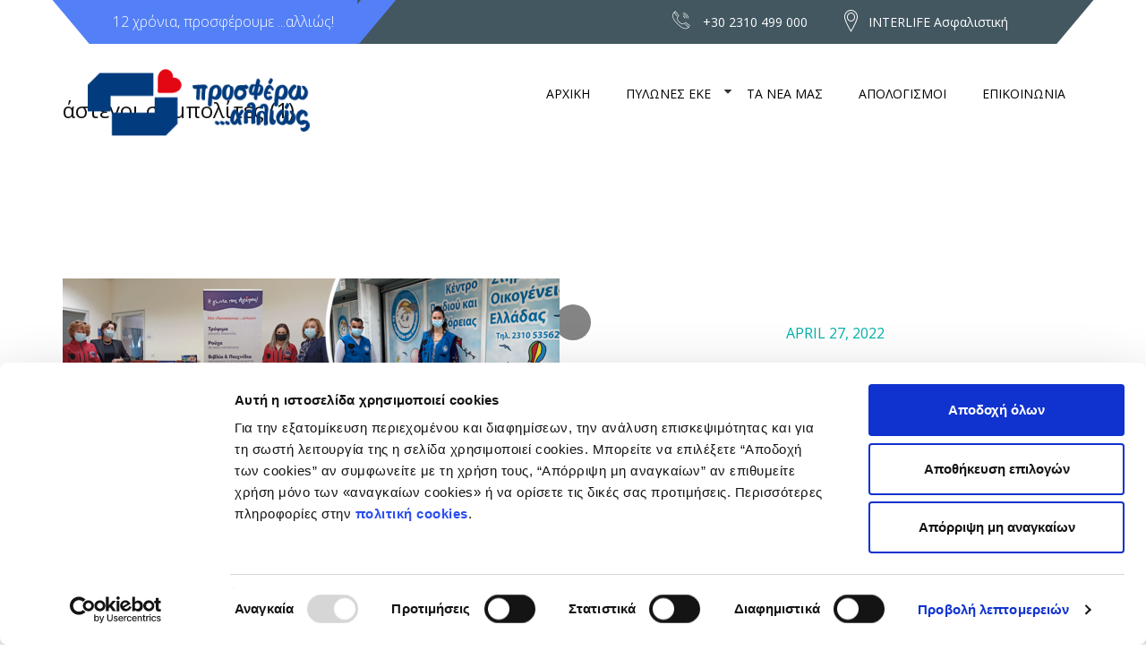

--- FILE ---
content_type: text/html; charset=UTF-8
request_url: https://www.prosferoallios.gr/tag/%CE%AC%CF%83%CF%84%CE%B5%CE%B3%CE%BF%CE%B9-%CF%83%CF%85%CE%BC%CF%80%CE%BF%CE%BB%CE%AF%CF%84%CE%B5%CF%82/
body_size: 9555
content:

<!DOCTYPE html>
<html lang="en-US" class="no-js">
	<head>
	<!-- Basic Page Needs
	   ================================================== -->
	 <meta charset="UTF-8">
	 <meta  content="text/html; UTF-8">
	 <!-- Mobile Specific Metas
	   ================================================== -->
	<meta name="viewport" content="width=device-width, user-scalable=no, initial-scale=1.0, minimum-scale=1.0, maximum-scale=1.0">
	<meta name="format-detection" content="telephone=no">
	<script type="text/javascript"
		id="Cookiebot"
		src="https://consent.cookiebot.com/uc.js"
		data-cbid="26f93193-70c4-4cc1-929c-2371bd8d9c7b"
						data-culture="EL"
				data-blockingmode="auto"
	></script>
                        <script>
                            /* You can add more configuration options to webfontloader by previously defining the WebFontConfig with your options */
                            if ( typeof WebFontConfig === "undefined" ) {
                                WebFontConfig = new Object();
                            }
                            WebFontConfig['google'] = {families: ['Open+Sans:800,300,700,400&amp;subset=greek']};

                            (function() {
                                var wf = document.createElement( 'script' );
                                wf.src = 'https://ajax.googleapis.com/ajax/libs/webfont/1.5.3/webfont.js';
                                wf.type = 'text/javascript';
                                wf.async = 'true';
                                var s = document.getElementsByTagName( 'script' )[0];
                                s.parentNode.insertBefore( wf, s );
                            })();
                        </script>
                        <meta name='robots' content='index, follow, max-image-preview:large, max-snippet:-1, max-video-preview:-1' />

	<!-- This site is optimized with the Yoast SEO plugin v19.7 - https://yoast.com/wordpress/plugins/seo/ -->
	<title>άστεγοι συμπολίτες Archives - INTERLIFE - &quot;Προσφέρω ...αλλιώς&quot;</title>
	<link rel="canonical" href="https://www.prosferoallios.gr/tag/άστεγοι-συμπολίτες/" />
	<meta property="og:locale" content="en_US" />
	<meta property="og:type" content="article" />
	<meta property="og:title" content="άστεγοι συμπολίτες Archives - INTERLIFE - &quot;Προσφέρω ...αλλιώς&quot;" />
	<meta property="og:url" content="https://www.prosferoallios.gr/tag/άστεγοι-συμπολίτες/" />
	<meta property="og:site_name" content="INTERLIFE - &quot;Προσφέρω ...αλλιώς&quot;" />
	<meta name="twitter:card" content="summary_large_image" />
	<script type="application/ld+json" class="yoast-schema-graph">{"@context":"https://schema.org","@graph":[{"@type":"CollectionPage","@id":"https://www.prosferoallios.gr/tag/%ce%ac%cf%83%cf%84%ce%b5%ce%b3%ce%bf%ce%b9-%cf%83%cf%85%ce%bc%cf%80%ce%bf%ce%bb%ce%af%cf%84%ce%b5%cf%82/","url":"https://www.prosferoallios.gr/tag/%ce%ac%cf%83%cf%84%ce%b5%ce%b3%ce%bf%ce%b9-%cf%83%cf%85%ce%bc%cf%80%ce%bf%ce%bb%ce%af%cf%84%ce%b5%cf%82/","name":"άστεγοι συμπολίτες Archives - INTERLIFE - &quot;Προσφέρω ...αλλιώς&quot;","isPartOf":{"@id":"https://www.prosferoallios.gr/#website"},"primaryImageOfPage":{"@id":"https://www.prosferoallios.gr/tag/%ce%ac%cf%83%cf%84%ce%b5%ce%b3%ce%bf%ce%b9-%cf%83%cf%85%ce%bc%cf%80%ce%bf%ce%bb%ce%af%cf%84%ce%b5%cf%82/#primaryimage"},"image":{"@id":"https://www.prosferoallios.gr/tag/%ce%ac%cf%83%cf%84%ce%b5%ce%b3%ce%bf%ce%b9-%cf%83%cf%85%ce%bc%cf%80%ce%bf%ce%bb%ce%af%cf%84%ce%b5%cf%82/#primaryimage"},"thumbnailUrl":"https://www.prosferoallios.gr/wp-content/uploads/2022/04/ΓΩΝΙΑ-ΤΗΣ-ΑΓΑΠΗΣ-1.png","breadcrumb":{"@id":"https://www.prosferoallios.gr/tag/%ce%ac%cf%83%cf%84%ce%b5%ce%b3%ce%bf%ce%b9-%cf%83%cf%85%ce%bc%cf%80%ce%bf%ce%bb%ce%af%cf%84%ce%b5%cf%82/#breadcrumb"},"inLanguage":"en-US"},{"@type":"ImageObject","inLanguage":"en-US","@id":"https://www.prosferoallios.gr/tag/%ce%ac%cf%83%cf%84%ce%b5%ce%b3%ce%bf%ce%b9-%cf%83%cf%85%ce%bc%cf%80%ce%bf%ce%bb%ce%af%cf%84%ce%b5%cf%82/#primaryimage","url":"https://www.prosferoallios.gr/wp-content/uploads/2022/04/ΓΩΝΙΑ-ΤΗΣ-ΑΓΑΠΗΣ-1.png","contentUrl":"https://www.prosferoallios.gr/wp-content/uploads/2022/04/ΓΩΝΙΑ-ΤΗΣ-ΑΓΑΠΗΣ-1.png","width":960,"height":640,"caption":"ΓΩΝΙΑ ΤΗΣ ΑΓΑΠΗΣ"},{"@type":"BreadcrumbList","@id":"https://www.prosferoallios.gr/tag/%ce%ac%cf%83%cf%84%ce%b5%ce%b3%ce%bf%ce%b9-%cf%83%cf%85%ce%bc%cf%80%ce%bf%ce%bb%ce%af%cf%84%ce%b5%cf%82/#breadcrumb","itemListElement":[{"@type":"ListItem","position":1,"name":"Home","item":"https://www.prosferoallios.gr/"},{"@type":"ListItem","position":2,"name":"άστεγοι συμπολίτες"}]},{"@type":"WebSite","@id":"https://www.prosferoallios.gr/#website","url":"https://www.prosferoallios.gr/","name":"INTERLIFE - &quot;Προσφέρω ...αλλιώς&quot;","description":"Η στρατηγική που ακολουθεί η INTERLIFE σχετικά με την ΕΚΕ","publisher":{"@id":"https://www.prosferoallios.gr/#organization"},"potentialAction":[{"@type":"SearchAction","target":{"@type":"EntryPoint","urlTemplate":"https://www.prosferoallios.gr/?s={search_term_string}"},"query-input":"required name=search_term_string"}],"inLanguage":"en-US"},{"@type":"Organization","@id":"https://www.prosferoallios.gr/#organization","name":"ΠΡΟΣΦΕΡΩ ΑΛΛΙΩΣ","url":"https://www.prosferoallios.gr/","sameAs":[],"logo":{"@type":"ImageObject","inLanguage":"en-US","@id":"https://www.prosferoallios.gr/#/schema/logo/image/","url":"https://www.prosferoallios.gr/wp-content/uploads/2018/04/Untitled-2-1.png","contentUrl":"https://www.prosferoallios.gr/wp-content/uploads/2018/04/Untitled-2-1.png","width":248,"height":75,"caption":"ΠΡΟΣΦΕΡΩ ΑΛΛΙΩΣ"},"image":{"@id":"https://www.prosferoallios.gr/#/schema/logo/image/"}}]}</script>
	<!-- / Yoast SEO plugin. -->


<link rel='dns-prefetch' href='//maps.googleapis.com' />
<link rel='dns-prefetch' href='//www.gstatic.com' />
<link rel='dns-prefetch' href='//oss.maxcdn.com' />
<link rel='dns-prefetch' href='//fonts.googleapis.com' />
<link rel='dns-prefetch' href='//s.w.org' />
<link rel="alternate" type="application/rss+xml" title="INTERLIFE - &quot;Προσφέρω ...αλλιώς&quot; &raquo; Feed" href="https://www.prosferoallios.gr/feed/" />
<link rel="alternate" type="application/rss+xml" title="INTERLIFE - &quot;Προσφέρω ...αλλιώς&quot; &raquo; Comments Feed" href="https://www.prosferoallios.gr/comments/feed/" />
<link rel="alternate" type="application/rss+xml" title="INTERLIFE - &quot;Προσφέρω ...αλλιώς&quot; &raquo; άστεγοι συμπολίτες Tag Feed" href="https://www.prosferoallios.gr/tag/%ce%ac%cf%83%cf%84%ce%b5%ce%b3%ce%bf%ce%b9-%cf%83%cf%85%ce%bc%cf%80%ce%bf%ce%bb%ce%af%cf%84%ce%b5%cf%82/feed/" />
<script type="text/javascript">
window._wpemojiSettings = {"baseUrl":"https:\/\/s.w.org\/images\/core\/emoji\/13.1.0\/72x72\/","ext":".png","svgUrl":"https:\/\/s.w.org\/images\/core\/emoji\/13.1.0\/svg\/","svgExt":".svg","source":{"concatemoji":"https:\/\/www.prosferoallios.gr\/wp-includes\/js\/wp-emoji-release.min.js?ver=5.9.12"}};
/*! This file is auto-generated */
!function(e,a,t){var n,r,o,i=a.createElement("canvas"),p=i.getContext&&i.getContext("2d");function s(e,t){var a=String.fromCharCode;p.clearRect(0,0,i.width,i.height),p.fillText(a.apply(this,e),0,0);e=i.toDataURL();return p.clearRect(0,0,i.width,i.height),p.fillText(a.apply(this,t),0,0),e===i.toDataURL()}function c(e){var t=a.createElement("script");t.src=e,t.defer=t.type="text/javascript",a.getElementsByTagName("head")[0].appendChild(t)}for(o=Array("flag","emoji"),t.supports={everything:!0,everythingExceptFlag:!0},r=0;r<o.length;r++)t.supports[o[r]]=function(e){if(!p||!p.fillText)return!1;switch(p.textBaseline="top",p.font="600 32px Arial",e){case"flag":return s([127987,65039,8205,9895,65039],[127987,65039,8203,9895,65039])?!1:!s([55356,56826,55356,56819],[55356,56826,8203,55356,56819])&&!s([55356,57332,56128,56423,56128,56418,56128,56421,56128,56430,56128,56423,56128,56447],[55356,57332,8203,56128,56423,8203,56128,56418,8203,56128,56421,8203,56128,56430,8203,56128,56423,8203,56128,56447]);case"emoji":return!s([10084,65039,8205,55357,56613],[10084,65039,8203,55357,56613])}return!1}(o[r]),t.supports.everything=t.supports.everything&&t.supports[o[r]],"flag"!==o[r]&&(t.supports.everythingExceptFlag=t.supports.everythingExceptFlag&&t.supports[o[r]]);t.supports.everythingExceptFlag=t.supports.everythingExceptFlag&&!t.supports.flag,t.DOMReady=!1,t.readyCallback=function(){t.DOMReady=!0},t.supports.everything||(n=function(){t.readyCallback()},a.addEventListener?(a.addEventListener("DOMContentLoaded",n,!1),e.addEventListener("load",n,!1)):(e.attachEvent("onload",n),a.attachEvent("onreadystatechange",function(){"complete"===a.readyState&&t.readyCallback()})),(n=t.source||{}).concatemoji?c(n.concatemoji):n.wpemoji&&n.twemoji&&(c(n.twemoji),c(n.wpemoji)))}(window,document,window._wpemojiSettings);
</script>
<style type="text/css">
img.wp-smiley,
img.emoji {
	display: inline !important;
	border: none !important;
	box-shadow: none !important;
	height: 1em !important;
	width: 1em !important;
	margin: 0 0.07em !important;
	vertical-align: -0.1em !important;
	background: none !important;
	padding: 0 !important;
}
</style>
	<link rel='stylesheet' id='acx_fsmi_styles-css'  href='https://www.prosferoallios.gr/wp-content/plugins/floating-social-media-icon/css/style.css?v=4.2.9&#038;ver=5.9.12' type='text/css' media='all' />
<link rel='stylesheet' id='advisor-style-css'  href='https://www.prosferoallios.gr/wp-content/themes/advisor/style.css' type='text/css' media='all' />
<link rel='stylesheet' id='bootstrap-css'  href='https://www.prosferoallios.gr/wp-content/themes/advisor/css/bootstrap.css?ver=1' type='text/css' media='' />
<link rel='stylesheet' id='timelineslider-css'  href='https://www.prosferoallios.gr/wp-content/themes/advisor/css/timelineslider.css?ver=1' type='text/css' media='' />
<link rel='stylesheet' id='advisor-main-css'  href='https://www.prosferoallios.gr/wp-content/themes/advisor/css/advisor.css?ver=1' type='text/css' media='' />
<link rel='stylesheet' id='advisor-plugins-css'  href='https://www.prosferoallios.gr/wp-content/themes/advisor/css/plugins.css?ver=1' type='text/css' media='' />
<link rel='stylesheet' id='advisor-colors-css'  href='https://www.prosferoallios.gr/wp-content/themes/advisor/css/color-default.css?ver=1' type='text/css' media='' />
<link rel='stylesheet' id='advisor-icons-css'  href='https://www.prosferoallios.gr/wp-content/themes/advisor/css/icon-blue.css?ver=1' type='text/css' media='' />
<link rel='stylesheet' id='advisor-hero-css'  href='https://www.prosferoallios.gr/wp-content/themes/advisor/css/hero-slider.css?ver=1' type='text/css' media='' />
<link rel='stylesheet' id='advisor-responsive-css'  href='https://www.prosferoallios.gr/wp-content/themes/advisor/css/responsive.css?ver=1' type='text/css' media='' />
<link rel='stylesheet' id='custom-css'  href='https://www.prosferoallios.gr/wp-content/themes/advisor/css/custom.css?ver=1' type='text/css' media='' />
<link rel='stylesheet' id='copious-icon-css'  href='https://www.prosferoallios.gr/wp-content/themes/advisor/css/copious-icon.css?ver=1' type='text/css' media='' />
<!--[if lt IE 9]>
<link rel='stylesheet' id='advisor_ie_html5shiv-css'  href='https://oss.maxcdn.com/html5shiv/3.7.2/html5shiv.min.js?ver=5.9.12' type='text/css' media='3.7.2' />
<![endif]-->
<!--[if lt IE 9]>
<link rel='stylesheet' id='advisor_ie_respond-css'  href='https://oss.maxcdn.com/respond/1.4.2/respond.min.js?ver=5.9.12' type='text/css' media='1.4.2' />
<![endif]-->
<link rel='stylesheet' id='google-fonts-css'  href='//fonts.googleapis.com/css?family=Montserrat%3A400%2C700%7COpen+Sans%3A400%2C300%2C600%2C700&#038;ver=1.0.0' type='text/css' media='all' />
<script   type='text/javascript' src='https://www.prosferoallios.gr/wp-includes/js/jquery/jquery.min.js?ver=3.6.0' id='jquery-core-js'></script>
<script   type='text/javascript' src='https://www.prosferoallios.gr/wp-includes/js/jquery/jquery-migrate.min.js?ver=3.3.2' id='jquery-migrate-js'></script>
<script   type='text/javascript' src='https://www.prosferoallios.gr/wp-content/themes/advisor/js/timelineslider.js?ver=1' id='timelineslider-js'></script>
<script   type='text/javascript' src='https://www.prosferoallios.gr/wp-content/themes/advisor/js/custom.js?ver=1' id='advisor-custom-js-js'></script>
<script   type='text/javascript' src='https://www.prosferoallios.gr/wp-content/themes/advisor/js/modernizr.js?ver=1' id='advisor-modernizr-js'></script>
<script   type='text/javascript' src='https://maps.googleapis.com/maps/api/js?key=AIzaSyAaFS1fPSte3dxpKpbROHfsOwVXbEKA5No&#038;ver=1' id='google-maps-js'></script>
<script   type='text/javascript' src='https://www.gstatic.com/charts/loader.js?ver=1' id='google-charts-js'></script>
<script   type='text/javascript' src='https://www.prosferoallios.gr/wp-content/themes/advisor/js/progressbar.js?ver=1' id='advisor-progressbar-js-js'></script>
<link rel="https://api.w.org/" href="https://www.prosferoallios.gr/wp-json/" /><link rel="alternate" type="application/json" href="https://www.prosferoallios.gr/wp-json/wp/v2/tags/158" /><link rel="EditURI" type="application/rsd+xml" title="RSD" href="https://www.prosferoallios.gr/xmlrpc.php?rsd" />
<link rel="wlwmanifest" type="application/wlwmanifest+xml" href="https://www.prosferoallios.gr/wp-includes/wlwmanifest.xml" /> 
<meta name="generator" content="WordPress 5.9.12" />



<!-- Starting Styles For Social Media Icon From Acurax International www.acurax.com -->
<style type='text/css'>
#divBottomRight img 
{
width: 32px; 
}
#divBottomRight 
{
min-width:0px; 
position: static; 
}
</style>
<!-- Ending Styles For Social Media Icon From Acurax International www.acurax.com -->



<script type="text/javascript">
var ajaxUrl = 'https://www.prosferoallios.gr/wp-admin/admin-ajax.php';
</script>
<meta name="generator" content="Powered by Visual Composer - drag and drop page builder for WordPress."/>
<!--[if lte IE 9]><link rel="stylesheet" type="text/css" href="https://www.prosferoallios.gr/wp-content/plugins/js_composer/assets/css/vc_lte_ie9.min.css" media="screen"><![endif]-->	<style type="text/css">
			#header .top-bar p{
			padding: 9px 26px;

		}
		a{ color: #00b1aa;}

		h1 a:hover, h2 a:hover, h3 a:hover, h4 a:hover, h5 a:hover, h6 a:hover{ color:#00b1aa; }

		.color-default{ color: #00b1aa!important; }
		.btn-link { color: #00b1aa;}
		#header .main-nav li a:hover, #header .main-nav li.active a{ border-color: #00b1aa; }
		#header .search-container .search button{ color:#00b1aa;}
		#header .search-container .search input[type="text"]:focus{ border-color:#00b1aa;}
		.no-touch .cd-slider-nav a:hover {background-color: #00b1aa;}
		.cd-slider-nav .cd-marker {background-color: #00b1aa;}
		#footer a:hover{ color:#00b1aa;}
		.btn-primary { background-color: #00b1aa;}
		.owl-dots .owl-dot.active{background-color: #00b1aa;}
		.counter span{ color:#00b1aa;}
		.service-box, .service-box.two:hover{ border-color:#00b1aa;}
		.service-box.three:after{ background:#00b1aa;}
		.service-box i{ color:#00b1aa;}
		.toggle .toggle-heading a i{ color:#00b1aa; border-color:#00b1aa;}
		.meet-advisors-content h3{ color:#00b1aa;}
		.selectboxit-list > .selectboxit-focus > .selectboxit-option-anchor{background-color: #00b1aa;}
		#header .main-nav li.dropdown ul.dropdown-menu li a:hover, #header .main-nav li.dropdown ul.dropdown-menu li.active a{ background-color:#00b1aa;}
		.cd-slider-nav li .slide-number{ background-color:#00b1aa;}
		.cd-slider-nav li.selected .slide-number, .cd-slider-nav li:hover .slide-number{ color:#00b1aa;}
		#header.header-two .header-contact-widget li i{ color:#00b1aa;}
		#header.header-two .header-contact-widget li p a:hover{ color:#00b1aa;}
		.breadcrumbs li a:hover{ color:#00b1aa;}
		.blog-item .blog-content h3 a:hover{ color:#00b1aa;}
		.blog-item .blog-meta li a:hover{color:#00b1aa;}
		.categories li a:hover{color:#00b1aa;}
		.tags li a:hover {color:#00b1aa; border-color:#00b1aa;}
		.popular-post h4 a:hover {color:#00b1aa;}
		.search {background-color: #00b1aa;}
		.search .search-icon:hover i {color:#00b1aa;}
		.blog-item-classic .blog-content a.btn-link, .blog-item .blog-content a.btn-link{border-color:#00b1aa;}
		.blog-item-classic .blog-content h3 a:hover{ color:#00b1aa;}
		.news-paggination li a:hover{ color:#00b1aa;}
		.company-history li .year{ color: #00b1aa;}
		.company-history li .history-content:before{ background-color: #00b1aa;}
		.team-member h4{ color: #00b1aa;}
		.list-bullets li:before{ background:#00b1aa;}
		.left-nav li a:hover, .left-nav li a.active{ border-color:#00b1aa;}
		.help-widget{ background-color:#00b1aa;}
		.product-description h3 a:hover{ color:#00b1aa;}
		.product-description .product-cart-btn:hover, .product-description .product-detail-btn:hover{ color:#00b1aa;}
		.product-thumb label{ background:#00b1aa;}
		.ui-slider-horizontal .ui-slider-range{ background:#00b1aa;}
		.top-products .top-products-detail i{ color:#00b1aa;}
		.top-products .top-products-detail h4 a:hover{ color:#00b1aa;}
		.ratings i{ color:#00b1aa;}
		.resp-vtabs li.resp-tab-active{color:#00b1aa;}
		.resp-tab-active { background:#00b1aa;}
		.cart-total .amount{color:#00b1aa;}
		.banner-btn.colored{ background:#00b1aa;}
		.map-with-address-widget a:hover{ color:#00b1aa;}
		blockquote{ border-color:#00b1aa;}
		.cases-filter-nav li a:hover, .cases-filter-nav li a.selected{ background:#00b1aa;}
		.product-detail-slider .rslides_tabs li.rslides_here a{background: #00b1aa;}
		.review-form-close:hover{ background:#00b1aa;}
		.btn.btn-dark:hover{ background:#00b1aa;}
		.cases-item figcaption{ background: #00b1aa;}

		.highlighted-sec li:nth-child(1n+1) .text-box{ background: #00b1aa;}
		.highlighted-sec li:nth-child(2n+2) .text-box{ background: #00b1aa;}
		.highlighted-sec li:nth-child(3n+3) .text-box{ background: #00b1aa;}
		.highlighted-sec li:nth-child(4n+4) .text-box{ background: #00b1aa;}
		.highlighted-sec li:nth-child(5n+5) .text-box{ background: #00b1aa;}
		.highlighted-sec li:nth-child(6n+6) .text-box{ background: #00b1aa;}


		.services.highlighted .owl-item:nth-child(3n+1) .service-box{ background: #00b1aa;}
		.services.highlighted .owl-item:nth-child(3n+2) .service-box{ background: #00b1aa;}
		.services.highlighted .owl-item:nth-child(3n+3) .service-box{ background: #00b1aa;}

		.testimonial-2 .testimonials-author p{color: #00b1aa;}
		#header.header-three .main-nav li a:hover, #header.header-three .main-nav li.active > a{color: #00b1aa;}
		.doing-the-right-text span{ color: #00b1aa;}

		.ad-bannercontent h1 em span,
		#header.header-four .main-nav li.active a,
		#header.header-four .main-nav li > a:hover,
		.header-five .ad-navigation ul li.ad-active > a,
		.header-five .ad-navigation ul li a:hover{color:#00b1aa;}

		.header-six .btn-quote{border-color: #00b1aa;}

		.btn-primary:hover  {background-color: #00b1aa;}
		a:hover, a:focus, .btn-link:hover, .btn-link:focus { color:#00b1aa;}

		#header.header-two .main-nav { background:transparent; }

		.smallHeader.active #header.header-two{ background: transparent !important;}
		span.post-sticky , .post-sticky i.fa.fa-star{ color: transparent;}

				#header .top-bar:before, #header .top-bar p, #header .top-bar p:after{ background: #5480f7;}
		.ad-topbar{ background: #5480f7;}
		#header .top-bar:after, #header .top-bar, #header .top-bar-simple{ background: #435761; }

										#footer.custom { background-color: #f2f3f8; color: #435761; }
		#footer.custom .footer-bottom{ background-color: #435761; color: #435761; }

		#footer_1 { background-color: #f2f3f8; color: #435761; }
		#footer_1 .footer_botom { background-color: #435761; color: #435761; }

		#footer_1 .footer_link  > li > a {
		    color: #435761;
		    padding: 10px;
		}
		#footer_1 .footer_botom a{
			color: #435761 !important;
		}

		#footer.custom, #footer.custom p, #footer.custom h1, #footer.custom h2, #footer.custom h3, #footer.custom h4, #footer.custom h4 a, #footer.custom ul, #footer.custom ul li, #footer.custom ul li a,
		.footer_botom a{
			color: #435761 !important;
		}

		#footer.custom .footer_botom { background-color: #435761; color: #435761; }


		
	</style>

	<style>

	.loader {
    position: static;
}

.archive .subpage-header{
  display: none !important;
}

@media all and (max-width: 768px){
    .image-banner {
    background-size: contain !important;
}
}

.icon-google{
  display: none !important;
}

	
		
	
			
		

			
				

					

					
	</style>
	<link rel="icon" href="https://www.prosferoallios.gr/wp-content/uploads/2019/10/cropped-sima-prosfero-512-full-32x32.png" sizes="32x32" />
<link rel="icon" href="https://www.prosferoallios.gr/wp-content/uploads/2019/10/cropped-sima-prosfero-512-full-192x192.png" sizes="192x192" />
<link rel="apple-touch-icon" href="https://www.prosferoallios.gr/wp-content/uploads/2019/10/cropped-sima-prosfero-512-full-180x180.png" />
<meta name="msapplication-TileImage" content="https://www.prosferoallios.gr/wp-content/uploads/2019/10/cropped-sima-prosfero-512-full-270x270.png" />
		<style type="text/css" id="wp-custom-css">
			/*#primary-nav.main-nav.navbar-collapse.collapse  {
float:right;	
}*/

.navbar-toggle {
	display:none;
}		</style>
		<style type="text/css" title="dynamic-css" class="options-output">h1,.h1{font-family:"Open Sans";font-weight:800;font-style:normal;color:#435761;font-size:38px;opacity: 1;visibility: visible;-webkit-transition: opacity 0.24s ease-in-out;-moz-transition: opacity 0.24s ease-in-out;transition: opacity 0.24s ease-in-out;}.wf-loading h1,.wf-loading .h1,{opacity: 0;}.ie.wf-loading h1,.ie.wf-loading .h1,{visibility: hidden;}h2,h2{font-family:"Open Sans";font-weight:300;font-style:normal;color:#435761;font-size:20px;opacity: 1;visibility: visible;-webkit-transition: opacity 0.24s ease-in-out;-moz-transition: opacity 0.24s ease-in-out;transition: opacity 0.24s ease-in-out;}.wf-loading h2,.wf-loading h2,{opacity: 0;}.ie.wf-loading h2,.ie.wf-loading h2,{visibility: hidden;}h3,.h3{font-family:"Open Sans";font-weight:700;font-style:normal;color:#435761;font-size:16px;opacity: 1;visibility: visible;-webkit-transition: opacity 0.24s ease-in-out;-moz-transition: opacity 0.24s ease-in-out;transition: opacity 0.24s ease-in-out;}.wf-loading h3,.wf-loading .h3,{opacity: 0;}.ie.wf-loading h3,.ie.wf-loading .h3,{visibility: hidden;}h4,.h4{opacity: 1;visibility: visible;-webkit-transition: opacity 0.24s ease-in-out;-moz-transition: opacity 0.24s ease-in-out;transition: opacity 0.24s ease-in-out;}.wf-loading h4,.wf-loading .h4,{opacity: 0;}.ie.wf-loading h4,.ie.wf-loading .h4,{visibility: hidden;}h5,.h5{opacity: 1;visibility: visible;-webkit-transition: opacity 0.24s ease-in-out;-moz-transition: opacity 0.24s ease-in-out;transition: opacity 0.24s ease-in-out;}.wf-loading h5,.wf-loading .h5,{opacity: 0;}.ie.wf-loading h5,.ie.wf-loading .h5,{visibility: hidden;}body,html,input,textarea,p{font-family:"Open Sans";font-weight:400;font-size:14px;opacity: 1;visibility: visible;-webkit-transition: opacity 0.24s ease-in-out;-moz-transition: opacity 0.24s ease-in-out;transition: opacity 0.24s ease-in-out;}.wf-loading body,.wf-loading html,.wf-loading input,.wf-loading textarea,.wf-loading p,{opacity: 0;}.ie.wf-loading body,.ie.wf-loading html,.ie.wf-loading input,.ie.wf-loading textarea,.ie.wf-loading p,{visibility: hidden;}</style><noscript><style type="text/css"> .wpb_animate_when_almost_visible { opacity: 1; }</style></noscript>	<!-- HEADER SCRIPTS -->
	</head>
  <body
	class="archive tag tag-158 fixed-header  wpb-js-composer js-comp-ver-5.0.1 vc_responsive">

		<!-- LOADER -->
					<div id="loader" class="loader">
				<div class="spinner">
				  <div class="double-bounce1"></div>
				  <div class="double-bounce2"></div>
				</div>
			</div>
		     <!-- HERDER -->


    <header id="header" class="h-one-h">

				<div class="container">

					<!-- TOP BAR -->
          
					<div class="top-bar clearfix">

            
						<p>12 χρόνια, προσφέρουμε ...αλλιώς!</p>

              
						<ul>
              
							<li><i class="icon-telephone114"></i>
                <a class="tel" href="tel:+30 2310 499 000">
                   +30 2310 499 000                </a>
              </li>


                            
							<li><i class="icon-icons74"></i> INTERLIFE Ασφαλιστική</li>

                            						</ul>
            					</div>
					<!-- / TOP BAR -->

					<!-- HEADER INNER -->
					<div class="header clearfix">

            
						<a href="https://www.prosferoallios.gr" class="logo"><img src="https://www.prosferoallios.gr/wp-content/uploads/2018/04/Untitled-2-1.png" alt="prosferoallios.gr logo"></a>

						
						<button type="button" class="navbar-toggle collapsed" data-toggle="collapse" data-target="#primary-nav" aria-expanded="false">
							<span class="sr-only">Toggle navigation</span>
							<span class="icon-bar"></span>
							<span class="icon-bar"></span>
							<span class="icon-bar"></span>
						</button>
						
            <nav class="main-nav navbar-collapse collapse" id="primary-nav">
              <!-- Add Main menu -->
  						<ul id="menu-main-menu" class="nav nav-pills"><li id="menu-item-724" class="menu-item menu-item-type-custom menu-item-object-custom menu-item-home"><a href="http://www.prosferoallios.gr">ΑΡΧΙΚΗ</a></li>
<li id="menu-item-684" class="menu-item menu-item-type-custom menu-item-object-custom menu-item-has-children dropdown"><a>ΠΥΛΩΝΕΣ ΕΚΕ</a> <i class="fa fa-caret-down"></i>
<ul class="dropdown-menu ">
	<li id="menu-item-1197" class="menu-item menu-item-type-post_type menu-item-object-page"><a href="https://www.prosferoallios.gr/%cf%80%cf%85%ce%bb%cf%89%ce%bd%ce%b5%cf%83-%ce%b5%ce%ba%ce%b5/society/">ΚΟΙΝΩΝΙΑ</a></li>
	<li id="menu-item-1397" class="menu-item menu-item-type-post_type menu-item-object-page"><a href="https://www.prosferoallios.gr/%cf%80%cf%85%ce%bb%cf%89%ce%bd%ce%b5%cf%83-%ce%b5%ce%ba%ce%b5/hr/">ΑΝΘΡΩΠΙΝΟ ΔΥΝΑΜΙΚΟ</a></li>
	<li id="menu-item-1423" class="menu-item menu-item-type-post_type menu-item-object-page"><a href="https://www.prosferoallios.gr/%cf%80%cf%85%ce%bb%cf%89%ce%bd%ce%b5%cf%83-%ce%b5%ce%ba%ce%b5/environment/">ΠΕΡΙΒΑΛΛΟΝ</a></li>
	<li id="menu-item-2664" class="menu-item menu-item-type-post_type menu-item-object-page"><a href="https://www.prosferoallios.gr/%cf%80%cf%85%ce%bb%cf%89%ce%bd%ce%b5%cf%83-%ce%b5%ce%ba%ce%b5/agora/">ΑΓΟΡΑ</a></li>
</ul>
</li>
<li id="menu-item-1559" class="menu-item menu-item-type-post_type menu-item-object-page"><a href="https://www.prosferoallios.gr/news/">ΤΑ ΝΕΑ ΜΑΣ</a></li>
<li id="menu-item-2942" class="menu-item menu-item-type-post_type menu-item-object-page"><a href="https://www.prosferoallios.gr/%ce%b1%cf%80%ce%bf%ce%bb%ce%bf%ce%b3%ce%b9%cf%83%ce%bc%ce%bf%ce%af-%ce%b5%ce%ba%ce%b5-interlife/">ΑΠΟΛΟΓΙΣΜΟΙ</a></li>
<li id="menu-item-1578" class="menu-item menu-item-type-post_type menu-item-object-page"><a href="https://www.prosferoallios.gr/contact-us/">ΕΠΙΚΟΙΝΩΝΙΑ</a></li>
</ul>            </nav>

            
					</div><!-- / HEADER INNER -->

      </div><!-- / CONTAINER -->

</header><!-- / HERDER -->
<!-- HERDER -->
									<section class="subpage-header">
				<div class="container">
					<div class="site-title clearfix">
					<h2>
					άστεγοι συμπολίτες					</h2>

						<ul class="breadcrumbs"><li><a href="https://www.prosferoallios.gr/">Home</a></li> <li>Tag / άστεγοι συμπολίτες</li></ul>					</div>
					
					<a href="https://www.prosferoallios.gr/%ce%b7-%ce%b3%cf%89%ce%bd%ce%af%ce%b1-%cf%84%ce%b7%cf%82-%ce%b1%ce%b3%ce%ac%cf%80%ce%b7%cf%82/" class="btn btn-primary get-in-touch" data-text="Contact us"><i class="icon-telephone114"></i>Contact us</a>

									</div>
			</section>

		
			<section>
				<div class="container">

        
					<h4>
						άστεγοι συμπολίτες (1)					</h4>
					<div class="height-20"></div>
					<div class="category-description">
											</div>

					<div class="height-20"></div>

				
						<article class="blog-item-classic">
	<div class="row">
		<div class="col-md-6 col-sm-6 animate fadeInLeft">
			
								<div class="blog-thumbnail">

					<img width="555" height="370" src="https://www.prosferoallios.gr/wp-content/uploads/2022/04/ΓΩΝΙΑ-ΤΗΣ-ΑΓΑΠΗΣ-1.png" class="attachment-555x433 size-555x433 wp-post-image" alt="ΓΩΝΙΑ ΤΗΣ ΑΓΑΠΗΣ" srcset="https://www.prosferoallios.gr/wp-content/uploads/2022/04/ΓΩΝΙΑ-ΤΗΣ-ΑΓΑΠΗΣ-1.png 960w, https://www.prosferoallios.gr/wp-content/uploads/2022/04/ΓΩΝΙΑ-ΤΗΣ-ΑΓΑΠΗΣ-1-300x200.png 300w, https://www.prosferoallios.gr/wp-content/uploads/2022/04/ΓΩΝΙΑ-ΤΗΣ-ΑΓΑΠΗΣ-1-768x512.png 768w, https://www.prosferoallios.gr/wp-content/uploads/2022/04/ΓΩΝΙΑ-ΤΗΣ-ΑΓΑΠΗΣ-1-555x370.png 555w" sizes="(max-width: 555px) 100vw, 555px" />
				</div>

				
				
		</div>
		<div class="col-md-6 col-sm-6 animate fadeInRight">

			<div class="blog-content">

				<div class="blog-date"><a href="https://www.prosferoallios.gr/%ce%b7-%ce%b3%cf%89%ce%bd%ce%af%ce%b1-%cf%84%ce%b7%cf%82-%ce%b1%ce%b3%ce%ac%cf%80%ce%b7%cf%82/">April 27, 2022</a></div>

				<h3><a href="https://www.prosferoallios.gr/%ce%b7-%ce%b3%cf%89%ce%bd%ce%af%ce%b1-%cf%84%ce%b7%cf%82-%ce%b1%ce%b3%ce%ac%cf%80%ce%b7%cf%82/">Η Γωνία της Αγάπης</a> </h3>

				<p>Μια πρωτοβουλία των εργαζομένων στην INTERLIFE με κίνητρο την προσφορά και την οργανωμένη στήριξη ευπαθών ομάδων της Κοινωνίας Με σύνθημα  «Προσφέρουμε Αγάπη … εισπράττουμε Αγάπη» η..</p>

				<a href="https://www.prosferoallios.gr/%ce%b7-%ce%b3%cf%89%ce%bd%ce%af%ce%b1-%cf%84%ce%b7%cf%82-%ce%b1%ce%b3%ce%ac%cf%80%ce%b7%cf%82/" class="btn-link">Μαθε περισσοτερα</a>
			</div>
		</div>
	</div>
</article>



					
			<ul class="news-paggination">
        <li class="animate fadeInRight">
                  </li>
        <li class="animate fadeInLeft">
                 </li>

			</ul>



		  </div>

</section>


        <footer id="footer" class="custom">

            <div class="container">
              
                <div class="footer-top clearfix">

                                      <div class="row">
                        <div class="col-md-3 col-sm-3">
                            <div class="footer-logo animate fadeInLeft">
                            
                            		<a href="http://www.interlife.gr/Intropage/pages/default.aspx" target="_blank"><img src="https://www.prosferoallios.gr/wp-content/uploads/2019/07/INTERLIFE-GR.png" alt=""></a>

                                                        </div>
                        </div>
                        <div class="col-md-9 col-sm-9">
                            <p>"Η υψηλή κερδοφορία συνοδεύεται από υψηλή ευθύνη. Την ευθύνη να επιστρέφεις κέρδη στην κοινωνία και την ευθύνη να φροντίσεις ώστε αυτοί οι πόροι να χρησιμοποιηθούν με τον καλύτερο δυνατό τρόπο για να βοηθηθούν όσοι έχουν μεγαλύτερη ανάγκη". </br>
<b>Ι. Παν. Βοτσαρίδης,</b></br>
Πρόεδρος & CEO INTERLIFE</p>
                        </div>
                    </div>
                                        <div class="height-50"></div>

                    <div class="footer-left">

                      
                        <div class="footer-address-widget clearfix">

                            <ul>
                              	                                  <li><i class="icon-telephone114"></i>Θεσσαλονίκη, 2310 499 000 Αθήνα, 210 9334 994<a href="mailto:info@interlife.gr">info@interlife.gr</a></li>

                                                                
                                <li><i class="icon-icons74"></i>ΙΝΤΕΡΛΑΪΦ Α.Α.Ε.Γ.Α.<span>Έδρα: 14ο χλμ. Ε.Ο. Θεσσαλονίκης – Πολυγύρου, Τ.Κ. 57001, Θέρμη Θεσσαλονίκη, Αρ. Γ.Ε.ΜΗ.: 057606004000</span></li>

                                                            </ul>

                        </div>
                                                  
                            <div class="row">

		                          <div class="col-md-6 advisor-footer-left"><style>
.widget-acx-social-icons-widget-3-widget img 
{
width:32px; 
 } 
</style><div id='acurax_si_simple' class='acx_fsmi_float_fix widget-acx-social-icons-widget-3-widget' style='text-align:right;'><a href='https://www.facebook.com/Interlife.gr/' target='_blank'  title='Visit Us On Facebook'><img src='https://www.prosferoallios.gr/wp-content/plugins/floating-social-media-icon/images/themes/1/facebook.png' style='border:0px;' alt='Visit Us On Facebook' height='32px' width='32px' /></a><a href='http://www.twitter.com/Interlife_gr' target='_blank'   title='Visit Us On Twitter'><img src='https://www.prosferoallios.gr/wp-content/plugins/floating-social-media-icon/images/themes/1/twitter.png' style='border:0px;' alt='Visit Us On Twitter' height='32px' width='32px' /></a><a href='https://www.linkedin.com/company/interlife-general-insurance-company/' target='_blank'  title='Visit Us On Linkedin'><img src='https://www.prosferoallios.gr/wp-content/plugins/floating-social-media-icon/images/themes/1/linkedin.png' style='border:0px;' alt='Visit Us On Linkedin' height='32px' width='32px' /></a><a href='https://www.instagram.com/interlife.gr/' target='_blank'  title='Visit Us On Instagram'><img src='https://www.prosferoallios.gr/wp-content/plugins/floating-social-media-icon/images/themes/1/instagram.png' style='border:0px;' alt='Visit Us On Instagram' height='32px' width='32px' /></a><a href='https://www.youtube.com/channel/UCiNmQoEOckWR_319THzC9fA' target='_blank'  title='Visit Us On Youtube'><img src='https://www.prosferoallios.gr/wp-content/plugins/floating-social-media-icon/images/themes/1/youtube.png' style='border:0px;' alt='Visit Us On Youtube' height='32px' width='32px' /></a></div></div>
                            </div>

                          
                    </div>
                    
                    <div class="footer-right">

                      <div class="menu-footer-menu-container"><ul id="menu-footer-menu" class="menu"><li id="menu-item-1839" class="menu-item menu-item-type-post_type menu-item-object-page menu-item-1839"><a target="_blank" rel="noopener" href="https://www.prosferoallios.gr/terms-and-conditions/">Όροι Χρήσης</a></li>
<li id="menu-item-1988" class="menu-item menu-item-type-post_type menu-item-object-page menu-item-1988"><a target="_blank" rel="noopener" href="https://www.prosferoallios.gr/privacy-policy/">Πολιτική Απορρήτου</a></li>
<li id="menu-item-2277" class="menu-item menu-item-type-post_type menu-item-object-page menu-item-2277"><a href="https://www.prosferoallios.gr/cookies/">Πολιτική Cookies</a></li>
</ul></div>
                    </div>

                                    </div>

                            </div>

            <div class="footer-bottom">
                <div class="container">
                    <div class="row">
                        <div class="col-md-6 col-sm-6"><p><span class="color-white">Copyright 2021 </span></p></div>
                        <div class="col-md-6 col-sm-6"><p class="text-right"><span class="color-white">Designed by <a href="http://www.interlife.gr/IntroPage/Pages/Default.aspx" class="color-white">INTERLIFE</a></span></p></div>
                    </div>
                </div>
            </div>

          </footer>

          
      	<!-- FOOTER SCRIPTS
      		================================================== -->
        <script   type='text/javascript' src='https://www.prosferoallios.gr/wp-content/themes/advisor/js/bootstrap.min.js?ver=1' id='boostrap-js-js'></script>
<script   type='text/javascript' src='https://www.prosferoallios.gr/wp-content/themes/advisor/js/bootsnav.js?ver=1' id='bootsnav-js-js'></script>
<script   type='text/javascript' src='https://www.prosferoallios.gr/wp-content/themes/advisor/js/counter.js?ver=1' id='advisor-counter-js'></script>
<script   type='text/javascript' src='https://www.prosferoallios.gr/wp-content/themes/advisor/js/common.js?ver=1' id='advisor-common-js'></script>
<script   type='text/javascript' src='https://www.prosferoallios.gr/wp-content/themes/advisor/js/owl-carousel.js?ver=1' id='advisor-owl-carousel-js'></script>
<script   type='text/javascript' src='https://www.prosferoallios.gr/wp-content/themes/advisor/js/scripts.js?ver=1' id='advisor-scripts-js'></script>
<script   type='text/javascript' src='https://www.prosferoallios.gr/wp-content/themes/advisor/js/hero-slider.js?ver=1' id='advisor-h-slider-js'></script>
<script   type='text/javascript' src='https://www.prosferoallios.gr/wp-content/themes/advisor/js/select-box.js?ver=1' id='advisor-select-box-js'></script>
    <script>

	jQuery(document).ready(function($) {

		(function (i, s, o, g, r, a, m) {
			i['GoogleAnalyticsObject'] = r;
			i[r] = i[r] || function () {
				(i[r].q = i[r].q || []).push(arguments);
			}, i[r].l = 1 * new Date();
			a = s.createElement(o),
				m = s.getElementsByTagName(o)[0];
			a.async = 1;
			a.src = g;
			m.parentNode.insertBefore(a, m);
		})(window, document, 'script', '//www.google-analytics.com/analytics.js', 'ga');

		ga('create', 'UA-22658432-10', 'auto');
		ga('send', 'pageview');
	});
	jQuery(document).ready(function($) {

		
	});
	</script>
    

    </body>
</html>


--- FILE ---
content_type: text/css
request_url: https://www.prosferoallios.gr/wp-content/themes/advisor/css/color-default.css?ver=1
body_size: 1759
content:
@charset "utf-8";
/* CSS Document */

/*------------------------------------------------------------------
[Theme Color Stylesheet]

Project:	Advisor

-------------------------------------------------------------------*/





/* ----------------------------------------------------------------
    common classes
-----------------------------------------------------------------*/
a { color: #09a223;}

h1 a:hover, h2 a:hover, h3 a:hover, h4 a:hover, h5 a:hover, h6 a:hover{ color:#09a223;}

.color-default{ color:#09a223 !important;}
.btn-link { color: #09a223;}
#header .main-nav li a:hover, #header .main-nav li.active a{ border-color:#09a223}
#header .search-container .search button{ color:#09a223;}
#header .search-container .search input[type="text"]:focus{ border-color:#09a223;}
.no-touch .cd-slider-nav a:hover {background-color: #09a223;}
.cd-slider-nav .cd-marker {background-color: #09a223;}
#footer a:hover{ color:#09a223;}
.btn-primary { background-color: #09a223;}
.owl-dots .owl-dot.active{background-color: #09a223;}
.counter span{ color:#09a223;}
.service-box, .service-box.two:hover{ border-color:#09a223;}
.service-box.three:after{ background:#09a223;}
.service-box i{ color:#09a223;}
.toggle .toggle-heading a i{ color:#09a223; border-color:#09a223;}
.meet-advisors-content h3{ color:#09a223;}
.selectboxit-list > .selectboxit-focus > .selectboxit-option-anchor{background-color: #09a223;}
#header .main-nav li.dropdown ul.dropdown-menu li a:hover, #header .main-nav li.dropdown ul.dropdown-menu li.active a{ background-color:#09a223;}
.cd-slider-nav li .slide-number{ background-color:#09a223;}
.cd-slider-nav li.selected .slide-number, .cd-slider-nav li:hover .slide-number{ color:#09a223;}
#header.header-two .header-contact-widget li i{ color:#09a223;}
#header.header-two .header-contact-widget li p a:hover{ color:#09a223;}
.breadcrumbs li a:hover{ color:#09a223;}
.blog-item .blog-content h3 a:hover{ color:#09a223;}
.blog-item .blog-meta li a:hover{color:#09a223;}
span.post-sticky ,.post-sticky i.fa.fa-star{ color: #09a223;}
.categories li a:hover{color:#09a223;}
.tags li a:hover {color:#09a223; border-color:#09a223;}
.popular-post h4 a:hover {color:#09a223;}
.search {background-color: #09a223;}
.search .search-icon:hover i {color:#09a223;}
.blog-item-classic .blog-content a.btn-link, .blog-item .blog-content a.btn-link{border-color:#09a223;}
.blog-item-classic .blog-content h3 a:hover{ color:#09a223;}
.news-paggination li a:hover{ color:#09a223;}
.company-history li .year{ color:#09a223}
.company-history li .history-content:before{ background-color:#09a223}
.team-member h4{ color:#09a223}
.list-bullets li:before{ background:#09a223;}
.left-nav li a:hover, .left-nav li a.active{ border-color:#09a223;}
.help-widget{ background-color:#09a223;}
.product-description h3 a:hover{ color:#09a223;}
.product-description .product-cart-btn:hover, .product-description .product-detail-btn:hover{ color:#09a223;}
.product-thumb label{ background:#09a223;}
.ui-slider-horizontal .ui-slider-range{ background:#09a223;}
.top-products .top-products-detail i{ color:#09a223;}
.top-products .top-products-detail h4 a:hover{ color:#09a223;}
.ratings i{ color:#09a223;}
.resp-vtabs li.resp-tab-active{color:#09a223;}
.resp-tab-active { background:#09a223;}
.cart-total .amount{color:#09a223;}
.banner-btn.colored{ background:#09a223;}
.map-with-address-widget a:hover{ color:#09a223;}
blockquote{ border-color:#09a223;}
.cases-filter-nav li a:hover, .cases-filter-nav li a.selected{ background:#09a223;}
.product-detail-slider .rslides_tabs li.rslides_here a{background:#09a223}
.review-form-close:hover{ background:#09a223;}
.btn.btn-dark:hover{ background:#09a223;}

.btn-primary:hover  {background-color: #047f19;}
a:hover, a:focus, .btn-link:hover, .btn-link:focus { color:#047f19;}


#footer .usefull-links-widget li a:hover{ background-image:url(../images/color-scheme/green/dot-h.png)}
aside .testimonial-content{ background-image:url(../images/color-scheme/green/testimonial-pointer2.png)}

.highlighted-sec li:nth-child(1n+1) .text-box{ background:#09a223;}
.highlighted-sec li:nth-child(2n+2) .text-box{ background:#0dab28;}
.highlighted-sec li:nth-child(3n+3) .text-box{ background:#0fb52b;}
.highlighted-sec li:nth-child(4n+4) .text-box{ background:#11c02f;}
.highlighted-sec li:nth-child(5n+5) .text-box{ background:#13c932;}
.highlighted-sec li:nth-child(6n+6) .text-box{ background:#0fd330;}


.services.highlighted .owl-item:nth-child(3n+1) .service-box{ background:#09a223;}
.services.highlighted .owl-item:nth-child(3n+2) .service-box{ background:#068e1d;}
.services.highlighted .owl-item:nth-child(3n+3) .service-box{ background:#07811c;}


.cases-item figcaption{ background:rgba(9,162,35,0.80);}


#header .top-bar:after, #header .top-bar{ background:#3a2c5f;}
#header .top-bar:before, #header .top-bar p, #header .top-bar p:after{ background:#483a6d;}
#header.header-two .main-nav{ background:#3a2c5f}
.smallHeader.active #header.header-two{ background:#3a2c5f !important;}

.testimonial-2 .testimonials-author p{color:#09a223;}
#header.header-three .main-nav li a:hover, #header.header-three .main-nav li.active > a{color:#09a223;}
.doing-the-right-text span{ color:#3a2c5f;}

.ad-topbar,
.header-four .ad-btnnav{background: #3a2c5f;}
.ad-bannercontent h1 em span,
#header.header-four .main-nav li.active a,
#header.header-four .main-nav li > a:hover,
.header-five .ad-navigation ul li.ad-active > a,
.header-five .ad-navigation ul li a:hover{color:#09a223;}
.header-six .btn-quote{border-color: #09a223; background: #09a223;}



.color_red{
  color: #09a223 !important;
}
.bg_red {
    background: #09a223 !important;
}
.testimonials_box > h4 {
    color: #09a223 !important;
}
.view-caption li.facebook i, .view-caption li.twitter i, .view-caption li.youtube i{
  color: #09a223 !important;
}
.header-six .ad-navigationarea ul li i {
    color: #09a223;
    border-color: #09a223;
}
.footer_link > li > a:hover{
  color: #09a223;
}
.header-six .ad-navigationarea ul li a.tel{
      color: #09a223;
}
.social-icons_1 li:hover{
  background: #09a223;
}




#header-top .cont_office {
	background: #09a223;
}
@media (min-width: 1024px) {
nav.navbar.bootsnav li.dropdown ul.dropdown-menu > li a:hover, nav.navbar.bootsnav li.dropdown {
	color: #09a223;
  }
}
.advisor-header-seven li ul.dropdown-menu li.active a {
	color: #09a223;
}
.cool-link::after {
	background: #09a223;
}
nav.navbar.bootsnav li.dropdown ul.dropdown-menu li.active a {
	color: #09a223;
}
#services_slider .services_section a:hover {
  color: #09a223;
  border-bottom: 1px solid #09a223;
}
#testimonial-slider_2 .owl-controls .owl-page.active span, .owl-controls.clickable .owl-page:hover span {
    background: #09a223;
}
.feature_3 .feature_box3:hover i {
	background: #09a223;
}
footer .widget.widget_rss ul li {
	border: 1px solid #fff;
	background: #09a223;
}
.widget select, footer select {
	background: #ffffff;
	border: 1px solid #09a223;
	color : #000;
}
.dark table tr th, footer table tr th {
	background: #09a223;
}
.light table tr th {
	background: #09a223;
}
#footer .social-icons_1 li:hover {
	background: #09a223;
}
.feature_box:hover {
	background: #09a223;
}
.wpf-demo-gallery .view-caption a:hover {
	color: #09a223;
}
.wpf-demo-8 .view-caption ul li a {
	color: #09a223;
}
.social-icons li:hover {
	background: #09a223;
	color: #fff;
}
.pop_text > h3 {
	color: #09a223
}
.testimonials_box > h4 {
	color: #09a223;
}
.testi_heading > h4 {
	color: #09a223;
}
.feature_3 .feature_box:hover h3 {
    color: #09a223 !important;
}
.feature_3 .feature_box:hover i {
    background: #09a223;
}



nav.navbar.bootsnav li.dropdown ul.dropdown-menu > li a:hover, nav.navbar.bootsnav li.dropdown {
    color: #09a223;
}
nav.navbar.bootsnav li.dropdown ul.dropdown-menu > li a:hover, nav.navbar.bootsnav li.dropdown {
    color: #09a223;
}
@media (min-width: 1024px) {
  nav.navbar.bootsnav li.dropdown ul.dropdown-menu > li > a {
      color: #09a223;
  }
}
#header-top_3 .cool-link_3::after {
    background: #09a223;
}
#header-top_3 .search a i {
    background: #09a223;
}


nav.navbar.bootsnav li.dropdown ul.dropdown-menu > li a:hover, nav.navbar.bootsnav li.dropdown {
	color: #09a223;
}
#header-top_3 .cool-link_3::after {
    background: #09a223;
}
.ad-pricingplanhead h3{
  color: #09a223;
}


--- FILE ---
content_type: text/css
request_url: https://www.prosferoallios.gr/wp-content/themes/advisor/css/icon-blue.css?ver=1
body_size: 73
content:
@charset "utf-8";
/* CSS Document */

/*------------------------------------------------------------------
[Theme Color Stylesheet]

Project:	Advisor

-------------------------------------------------------------------*/





/* ----------------------------------------------------------------
    common classes
-----------------------------------------------------------------*/

.icon-img-1{ background-image:url(../images/color-scheme/blue/icon1.png);}
.icon-img-2{ background-image:url(../images/color-scheme/blue/icon2.png);}
.icon-img-3{ background-image:url(../images/color-scheme/blue/icon3.png);}
.icon-img-4{ background-image:url(../images/color-scheme/blue/icon4.png);}
.icon-img-5{ background-image:url(../images/color-scheme/blue/icon5.png);}
.icon-img-6{ background-image:url(../images/color-scheme/blue/icon6.png);}
.icon-img-7{ background-image:url(../images/color-scheme/blue/icon7.png);}
.icon-img-8{ background-image:url(../images/color-scheme/blue/icon8.png);}
.icon-img-9{ background-image:url(../images/color-scheme/blue/icon9.png);}


--- FILE ---
content_type: text/css
request_url: https://www.prosferoallios.gr/wp-content/themes/advisor/css/icons.css
body_size: 9267
content:
@font-face {
    font-family: 'icomoon';
    src:    url('../fonts/icomoon.eot?w33dbp');
    src:    url('../fonts/icomoon.eot?w33dbp#iefix') format('embedded-opentype'),
        url('../fonts/icomoon.ttf?w33dbp') format('truetype'),
        url('../fonts/icomoon.woff?w33dbp') format('woff'),
        url('../fonts/icomoon.svg?w33dbp#icomoon') format('svg');
    font-weight: normal;
    font-style: normal;
}

[class^="icon-"], [class*=" icon-"] {
    /* use !important to prevent issues with browser extensions that change fonts */
    font-family: 'icomoon' !important;
    speak: none;
    font-style: normal;
    font-weight: normal;
    font-variant: normal;
    text-transform: none;
    line-height: 1;

    /* Better Font Rendering =========== */
    -webkit-font-smoothing: antialiased;
    -moz-osx-font-smoothing: grayscale;
}

.icon-chat-1:before {
    content: "\e900";
}
.icon-design-float-1:before {
    content: "\e901";
}
.icon-facebook-1:before {
    content: "\e902";
}
.icon-google:before {
    content: "\e903";
}
.icon-icons20:before {
    content: "\e904";
}
.icon-icons74:before {
    content: "\e905";
}
.icon-icons152:before {
    content: "\e906";
}
.icon-icons176:before {
    content: "\e907";
}
.icon-icons180:before {
    content: "\e908";
}
.icon-icons185:before {
    content: "\e909";
}
.icon-icons240:before {
    content: "\e90a";
}
.icon-settingsstreamline-1:before {
    content: "\e90b";
}
.icon-telephone114:before {
    content: "\e90c";
}
.icon-twitter-1:before {
    content: "\e90d";
}
.icon-vimeo2:before {
    content: "\e90e";
}
.icon-mobile:before {
    content: "\e000";
}
.icon-laptop:before {
    content: "\e001";
}
.icon-desktop:before {
    content: "\e002";
}
.icon-tablet:before {
    content: "\e003";
}
.icon-phone:before {
    content: "\e004";
}
.icon-document:before {
    content: "\e005";
}
.icon-documents:before {
    content: "\e006";
}
.icon-search:before {
    content: "\e007";
}
.icon-clipboard:before {
    content: "\e008";
}
.icon-newspaper:before {
    content: "\e009";
}
.icon-notebook:before {
    content: "\e00a";
}
.icon-book-open:before {
    content: "\e00b";
}
.icon-browser:before {
    content: "\e00c";
}
.icon-calendar:before {
    content: "\e00d";
}
.icon-presentation:before {
    content: "\e00e";
}
.icon-picture:before {
    content: "\e00f";
}
.icon-pictures:before {
    content: "\e010";
}
.icon-video:before {
    content: "\e011";
}
.icon-camera:before {
    content: "\e012";
}
.icon-printer:before {
    content: "\e013";
}
.icon-toolbox:before {
    content: "\e014";
}
.icon-briefcase:before {
    content: "\e015";
}
.icon-wallet:before {
    content: "\e016";
}
.icon-gift:before {
    content: "\e017";
}
.icon-bargraph:before {
    content: "\e018";
}
.icon-grid:before {
    content: "\e019";
}
.icon-expand:before {
    content: "\e01a";
}
.icon-focus:before {
    content: "\e01b";
}
.icon-edit:before {
    content: "\e01c";
}
.icon-adjustments:before {
    content: "\e01d";
}
.icon-ribbon:before {
    content: "\e01e";
}
.icon-hourglass:before {
    content: "\e01f";
}
.icon-lock:before {
    content: "\e020";
}
.icon-megaphone:before {
    content: "\e021";
}
.icon-shield:before {
    content: "\e022";
}
.icon-trophy:before {
    content: "\e023";
}
.icon-flag:before {
    content: "\e024";
}
.icon-map:before {
    content: "\e025";
}
.icon-puzzle:before {
    content: "\e026";
}
.icon-basket:before {
    content: "\e027";
}
.icon-envelope:before {
    content: "\e028";
}
.icon-streetsign:before {
    content: "\e029";
}
.icon-telescope:before {
    content: "\e02a";
}
.icon-gears:before {
    content: "\e02b";
}
.icon-key:before {
    content: "\e02c";
}
.icon-paperclip:before {
    content: "\e02d";
}
.icon-attachment:before {
    content: "\e02e";
}
.icon-pricetags:before {
    content: "\e02f";
}
.icon-lightbulb:before {
    content: "\e030";
}
.icon-layers:before {
    content: "\e031";
}
.icon-pencil:before {
    content: "\e032";
}
.icon-tools:before {
    content: "\e033";
}
.icon-tools-2:before {
    content: "\e034";
}
.icon-scissors:before {
    content: "\e035";
}
.icon-paintbrush:before {
    content: "\e036";
}
.icon-magnifying-glass:before {
    content: "\e037";
}
.icon-circle-compass:before {
    content: "\e038";
}
.icon-linegraph:before {
    content: "\e039";
}
.icon-mic:before {
    content: "\e03a";
}
.icon-strategy:before {
    content: "\e03b";
}
.icon-beaker:before {
    content: "\e03c";
}
.icon-caution:before {
    content: "\e03d";
}
.icon-recycle:before {
    content: "\e03e";
}
.icon-anchor:before {
    content: "\e03f";
}
.icon-profile-male:before {
    content: "\e040";
}
.icon-profile-female:before {
    content: "\e041";
}
.icon-bike:before {
    content: "\e042";
}
.icon-wine:before {
    content: "\e043";
}
.icon-hotairballoon:before {
    content: "\e044";
}
.icon-globe:before {
    content: "\e045";
}
.icon-genius:before {
    content: "\e046";
}
.icon-map-pin:before {
    content: "\e047";
}
.icon-dial:before {
    content: "\e048";
}
.icon-chat:before {
    content: "\e049";
}
.icon-heart:before {
    content: "\e04a";
}
.icon-cloud:before {
    content: "\e04b";
}
.icon-upload:before {
    content: "\e04c";
}
.icon-download:before {
    content: "\e04d";
}
.icon-target:before {
    content: "\e04e";
}
.icon-hazardous:before {
    content: "\e04f";
}
.icon-piechart:before {
    content: "\e050";
}
.icon-speedometer:before {
    content: "\e051";
}
.icon-global:before {
    content: "\e052";
}
.icon-compass:before {
    content: "\e053";
}
.icon-lifesaver:before {
    content: "\e054";
}
.icon-clock:before {
    content: "\e055";
}
.icon-aperture:before {
    content: "\e056";
}
.icon-quote:before {
    content: "\e057";
}
.icon-scope:before {
    content: "\e058";
}
.icon-alarmclock:before {
    content: "\e059";
}
.icon-refresh:before {
    content: "\e05a";
}
.icon-happy:before {
    content: "\e05b";
}
.icon-sad:before {
    content: "\e05c";
}
.icon-facebook:before {
    content: "\e05d";
}
.icon-twitter:before {
    content: "\e05e";
}
.icon-googleplus:before {
    content: "\e05f";
}
.icon-rss:before {
    content: "\e060";
}
.icon-tumblr:before {
    content: "\e061";
}
.icon-linkedin:before {
    content: "\e062";
}
.icon-dribbble:before {
    content: "\e063";
}
.icon-heart2:before {
    content: "\e62b";
}
.icon-cloud2:before {
    content: "\e62c";
}
.icon-star:before {
    content: "\e62d";
}
.icon-tv:before {
    content: "\e62e";
}
.icon-sound:before {
    content: "\e62f";
}
.icon-video2:before {
    content: "\e630";
}
.icon-trash:before {
    content: "\e631";
}
.icon-user:before {
    content: "\e632";
}
.icon-key3:before {
    content: "\e633";
}
.icon-search2:before {
    content: "\e634";
}
.icon-settings:before {
    content: "\e635";
}
.icon-camera2:before {
    content: "\e636";
}
.icon-tag:before {
    content: "\e637";
}
.icon-lock2:before {
    content: "\e638";
}
.icon-bulb:before {
    content: "\e639";
}
.icon-pen:before {
    content: "\e63a";
}
.icon-diamond:before {
    content: "\e63b";
}
.icon-display:before {
    content: "\e63c";
}
.icon-location:before {
    content: "\e63d";
}
.icon-eye:before {
    content: "\e63e";
}
.icon-bubble:before {
    content: "\e63f";
}
.icon-stack:before {
    content: "\e640";
}
.icon-cup:before {
    content: "\e641";
}
.icon-phone2:before {
    content: "\e642";
}
.icon-news:before {
    content: "\e643";
}
.icon-mail:before {
    content: "\e644";
}
.icon-like:before {
    content: "\e645";
}
.icon-photo:before {
    content: "\e646";
}
.icon-note:before {
    content: "\e647";
}
.icon-clock3:before {
    content: "\e648";
}
.icon-paperplane:before {
    content: "\e649";
}
.icon-params:before {
    content: "\e64a";
}
.icon-banknote:before {
    content: "\e64b";
}
.icon-data:before {
    content: "\e64c";
}
.icon-music:before {
    content: "\e64d";
}
.icon-megaphone2:before {
    content: "\e64e";
}
.icon-study:before {
    content: "\e64f";
}
.icon-lab:before {
    content: "\e650";
}
.icon-food:before {
    content: "\e651";
}
.icon-t-shirt:before {
    content: "\e652";
}
.icon-fire:before {
    content: "\e653";
}
.icon-clip:before {
    content: "\e654";
}
.icon-shop:before {
    content: "\e655";
}
.icon-calendar2:before {
    content: "\e656";
}
.icon-wallet2:before {
    content: "\e657";
}
.icon-vynil:before {
    content: "\e658";
}
.icon-truck:before {
    content: "\e659";
}
.icon-world:before {
    content: "\e65a";
}
.icon-number:before {
    content: "\e65b";
}
.icon-number2:before {
    content: "\e65c";
}
.icon-number3:before {
    content: "\e65d";
}
.icon-number4:before {
    content: "\e65e";
}
.icon-number5:before {
    content: "\e65f";
}
.icon-number6:before {
    content: "\e660";
}
.icon-number7:before {
    content: "\e661";
}
.icon-number8:before {
    content: "\e662";
}
.icon-number9:before {
    content: "\e663";
}
.icon-number10:before {
    content: "\e664";
}
.icon-number11:before {
    content: "\e665";
}
.icon-number12:before {
    content: "\e666";
}
.icon-number13:before {
    content: "\e667";
}
.icon-number14:before {
    content: "\e668";
}
.icon-number15:before {
    content: "\e669";
}
.icon-number16:before {
    content: "\e66a";
}
.icon-number17:before {
    content: "\e66b";
}
.icon-number18:before {
    content: "\e66c";
}
.icon-number19:before {
    content: "\e66d";
}
.icon-number20:before {
    content: "\e66e";
}
.icon-quote2:before {
    content: "\e66f";
}
.icon-quote3:before {
    content: "\e670";
}
.icon-tag2:before {
    content: "\e671";
}
.icon-tag3:before {
    content: "\e672";
}
.icon-link:before {
    content: "\e673";
}
.icon-link2:before {
    content: "\e674";
}
.icon-cabinet:before {
    content: "\e675";
}
.icon-cabinet2:before {
    content: "\e676";
}
.icon-calendar3:before {
    content: "\e677";
}
.icon-calendar4:before {
    content: "\e678";
}
.icon-calendar5:before {
    content: "\e679";
}
.icon-file:before {
    content: "\e67a";
}
.icon-file2:before {
    content: "\e67b";
}
.icon-file3:before {
    content: "\e67c";
}
.icon-files:before {
    content: "\e67d";
}
.icon-phone3:before {
    content: "\e67e";
}
.icon-tablet2:before {
    content: "\e67f";
}
.icon-window:before {
    content: "\e680";
}
.icon-monitor:before {
    content: "\e681";
}
.icon-ipod:before {
    content: "\e682";
}
.icon-tv2:before {
    content: "\e683";
}
.icon-camera3:before {
    content: "\e684";
}
.icon-camera4:before {
    content: "\e685";
}
.icon-camera5:before {
    content: "\e686";
}
.icon-film:before {
    content: "\e687";
}
.icon-film2:before {
    content: "\e688";
}
.icon-film3:before {
    content: "\e689";
}
.icon-microphone:before {
    content: "\e68a";
}
.icon-microphone2:before {
    content: "\e68b";
}
.icon-microphone3:before {
    content: "\e68c";
}
.icon-drink:before {
    content: "\e68d";
}
.icon-drink3:before {
    content: "\e68e";
}
.icon-drink4:before {
    content: "\e68f";
}
.icon-drink5:before {
    content: "\e690";
}
.icon-coffee:before {
    content: "\e691";
}
.icon-mug:before {
    content: "\e692";
}
.icon-icecream:before {
    content: "\e693";
}
.icon-cake:before {
    content: "\e694";
}
.icon-inbox:before {
    content: "\e695";
}
.icon-download4:before {
    content: "\e696";
}
.icon-upload4:before {
    content: "\e697";
}
.icon-inbox2:before {
    content: "\e698";
}
.icon-checkmark:before {
    content: "\e699";
}
.icon-checkmark3:before {
    content: "\e69a";
}
.icon-cancel:before {
    content: "\e69b";
}
.icon-cancel2:before {
    content: "\e69c";
}
.icon-plus:before {
    content: "\e69d";
}
.icon-plus2:before {
    content: "\e69e";
}
.icon-minus:before {
    content: "\e69f";
}
.icon-minus2:before {
    content: "\e6a0";
}
.icon-notice:before {
    content: "\e6a1";
}
.icon-notice2:before {
    content: "\e6a2";
}
.icon-cog:before {
    content: "\e6a3";
}
.icon-cogs:before {
    content: "\e6a4";
}
.icon-cog2:before {
    content: "\e6a5";
}
.icon-warning:before {
    content: "\e6a6";
}
.icon-health:before {
    content: "\e6a7";
}
.icon-suitcase:before {
    content: "\e6a8";
}
.icon-suitcase2:before {
    content: "\e6a9";
}
.icon-suitcase3:before {
    content: "\e6aa";
}
.icon-picture2:before {
    content: "\e6ab";
}
.icon-pictures2:before {
    content: "\e6ac";
}
.icon-pictures3:before {
    content: "\e6ad";
}
.icon-android:before {
    content: "\e6ae";
}
.icon-marvin:before {
    content: "\e6af";
}
.icon-pacman:before {
    content: "\e6b0";
}
.icon-cassette:before {
    content: "\e6b1";
}
.icon-watch:before {
    content: "\e6b2";
}
.icon-chronometer:before {
    content: "\e6b3";
}
.icon-watch2:before {
    content: "\e6b4";
}
.icon-alarmclock2:before {
    content: "\e6b5";
}
.icon-time:before {
    content: "\e6b6";
}
.icon-time2:before {
    content: "\e6b7";
}
.icon-headphones:before {
    content: "\e6b8";
}
.icon-wallet3:before {
    content: "\e6b9";
}
.icon-checkmark4:before {
    content: "\e6ba";
}
.icon-cancel3:before {
    content: "\e6bb";
}
.icon-eye2:before {
    content: "\e6bc";
}
.icon-position:before {
    content: "\e6bd";
}
.icon-sitemap:before {
    content: "\e6be";
}
.icon-sitemap2:before {
    content: "\e6bf";
}
.icon-cloud3:before {
    content: "\e6c0";
}
.icon-upload5:before {
    content: "\e6c1";
}
.icon-chart:before {
    content: "\e6c2";
}
.icon-chart2:before {
    content: "\e6c3";
}
.icon-chart3:before {
    content: "\e6c4";
}
.icon-chart4:before {
    content: "\e6c5";
}
.icon-chart5:before {
    content: "\e6c6";
}
.icon-chart6:before {
    content: "\e6c7";
}
.icon-location3:before {
    content: "\e6c8";
}
.icon-download5:before {
    content: "\e6c9";
}
.icon-basket2:before {
    content: "\e6ca";
}
.icon-folder:before {
    content: "\e6cb";
}
.icon-gamepad:before {
    content: "\e6cc";
}
.icon-alarm:before {
    content: "\e6cd";
}
.icon-alarm-cancel:before {
    content: "\e6ce";
}
.icon-phone4:before {
    content: "\e6cf";
}
.icon-phone5:before {
    content: "\e6d0";
}
.icon-image:before {
    content: "\e6d1";
}
.icon-open:before {
    content: "\e6d2";
}
.icon-sale:before {
    content: "\e6d3";
}
.icon-direction:before {
    content: "\e6d4";
}
.icon-map3:before {
    content: "\e6d5";
}
.icon-trashcan:before {
    content: "\e6d6";
}
.icon-vote:before {
    content: "\e6d7";
}
.icon-graduate:before {
    content: "\e6d8";
}
.icon-lab2:before {
    content: "\e6d9";
}
.icon-tie:before {
    content: "\e6da";
}
.icon-football:before {
    content: "\e6db";
}
.icon-eightball:before {
    content: "\e6dc";
}
.icon-bowling:before {
    content: "\e6dd";
}
.icon-bowlingpin:before {
    content: "\e6de";
}
.icon-baseball:before {
    content: "\e6df";
}
.icon-soccer:before {
    content: "\e6e0";
}
.icon-3dglasses:before {
    content: "\e6e1";
}
.icon-microwave:before {
    content: "\e6e2";
}
.icon-refrigerator:before {
    content: "\e6e3";
}
.icon-oven:before {
    content: "\e6e4";
}
.icon-washingmachine:before {
    content: "\e6e5";
}
.icon-mouse:before {
    content: "\e6e6";
}
.icon-smiley:before {
    content: "\e6e7";
}
.icon-sad3:before {
    content: "\e6e8";
}
.icon-mute:before {
    content: "\e6e9";
}
.icon-hand:before {
    content: "\e6ea";
}
.icon-radio:before {
    content: "\e6eb";
}
.icon-satellite:before {
    content: "\e6ec";
}
.icon-medal:before {
    content: "\e6ed";
}
.icon-medal2:before {
    content: "\e6ee";
}
.icon-switch:before {
    content: "\e6ef";
}
.icon-key4:before {
    content: "\e6f0";
}
.icon-cord:before {
    content: "\e6f1";
}
.icon-locked:before {
    content: "\e6f2";
}
.icon-unlocked:before {
    content: "\e6f3";
}
.icon-locked2:before {
    content: "\e6f4";
}
.icon-unlocked2:before {
    content: "\e6f5";
}
.icon-magnifier:before {
    content: "\e6f6";
}
.icon-zoomin:before {
    content: "\e6f7";
}
.icon-zoomout:before {
    content: "\e6f8";
}
.icon-stack2:before {
    content: "\e6f9";
}
.icon-stack3:before {
    content: "\e6fa";
}
.icon-stack4:before {
    content: "\e6fb";
}
.icon-davidstar:before {
    content: "\e6fc";
}
.icon-cross:before {
    content: "\e6fd";
}
.icon-moonandstar:before {
    content: "\e6fe";
}
.icon-transformers:before {
    content: "\e6ff";
}
.icon-batman:before {
    content: "\e700";
}
.icon-spaceinvaders:before {
    content: "\e701";
}
.icon-skeletor:before {
    content: "\e702";
}
.icon-lamp:before {
    content: "\e703";
}
.icon-lamp2:before {
    content: "\e704";
}
.icon-umbrella:before {
    content: "\e705";
}
.icon-streetlight:before {
    content: "\e706";
}
.icon-bomb:before {
    content: "\e707";
}
.icon-archive:before {
    content: "\e708";
}
.icon-battery:before {
    content: "\e709";
}
.icon-battery2:before {
    content: "\e70a";
}
.icon-battery3:before {
    content: "\e70b";
}
.icon-battery4:before {
    content: "\e70c";
}
.icon-battery5:before {
    content: "\e70d";
}
.icon-megaphone3:before {
    content: "\e70e";
}
.icon-megaphone4:before {
    content: "\e70f";
}
.icon-patch:before {
    content: "\e710";
}
.icon-pil:before {
    content: "\e711";
}
.icon-injection:before {
    content: "\e712";
}
.icon-thermometer:before {
    content: "\e713";
}
.icon-lamp3:before {
    content: "\e714";
}
.icon-lamp4:before {
    content: "\e715";
}
.icon-lamp5:before {
    content: "\e716";
}
.icon-cube:before {
    content: "\e717";
}
.icon-box:before {
    content: "\e718";
}
.icon-box2:before {
    content: "\e719";
}
.icon-diamond2:before {
    content: "\e71a";
}
.icon-bag:before {
    content: "\e71b";
}
.icon-moneybag:before {
    content: "\e71c";
}
.icon-grid2:before {
    content: "\e71d";
}
.icon-grid3:before {
    content: "\e71e";
}
.icon-list:before {
    content: "\e71f";
}
.icon-list3:before {
    content: "\e720";
}
.icon-ruler:before {
    content: "\e721";
}
.icon-ruler2:before {
    content: "\e722";
}
.icon-layout:before {
    content: "\e723";
}
.icon-layout2:before {
    content: "\e724";
}
.icon-layout3:before {
    content: "\e725";
}
.icon-layout4:before {
    content: "\e726";
}
.icon-layout5:before {
    content: "\e727";
}
.icon-layout6:before {
    content: "\e728";
}
.icon-layout7:before {
    content: "\e729";
}
.icon-layout8:before {
    content: "\e72a";
}
.icon-layout9:before {
    content: "\e72b";
}
.icon-layout10:before {
    content: "\e72c";
}
.icon-layout11:before {
    content: "\e72d";
}
.icon-layout12:before {
    content: "\e72e";
}
.icon-layout13:before {
    content: "\e72f";
}
.icon-layout14:before {
    content: "\e730";
}
.icon-tools2:before {
    content: "\e731";
}
.icon-screwdriver:before {
    content: "\e732";
}
.icon-paint:before {
    content: "\e733";
}
.icon-hammer:before {
    content: "\e734";
}
.icon-brush:before {
    content: "\e735";
}
.icon-pen2:before {
    content: "\e736";
}
.icon-chat2:before {
    content: "\e737";
}
.icon-comments:before {
    content: "\e738";
}
.icon-chat3:before {
    content: "\e739";
}
.icon-chat4:before {
    content: "\e73a";
}
.icon-volume:before {
    content: "\e73b";
}
.icon-volume2:before {
    content: "\e73c";
}
.icon-volume3:before {
    content: "\e73d";
}
.icon-equalizer:before {
    content: "\e73e";
}
.icon-resize:before {
    content: "\e73f";
}
.icon-resize2:before {
    content: "\e740";
}
.icon-stretch:before {
    content: "\e741";
}
.icon-narrow:before {
    content: "\e742";
}
.icon-resize3:before {
    content: "\e743";
}
.icon-download6:before {
    content: "\e744";
}
.icon-calculator:before {
    content: "\e745";
}
.icon-library:before {
    content: "\e746";
}
.icon-auction:before {
    content: "\e747";
}
.icon-justice:before {
    content: "\e748";
}
.icon-stats:before {
    content: "\e749";
}
.icon-stats2:before {
    content: "\e74a";
}
.icon-attachment2:before {
    content: "\e74b";
}
.icon-hourglass2:before {
    content: "\e74c";
}
.icon-abacus:before {
    content: "\e74d";
}
.icon-pencil3:before {
    content: "\e74e";
}
.icon-pen3:before {
    content: "\e74f";
}
.icon-pin:before {
    content: "\e750";
}
.icon-pin2:before {
    content: "\e751";
}
.icon-discout:before {
    content: "\e752";
}
.icon-edit2:before {
    content: "\e753";
}
.icon-scissors2:before {
    content: "\e754";
}
.icon-profile:before {
    content: "\e755";
}
.icon-profile2:before {
    content: "\e756";
}
.icon-profile3:before {
    content: "\e757";
}
.icon-rotate:before {
    content: "\e758";
}
.icon-rotate2:before {
    content: "\e759";
}
.icon-reply:before {
    content: "\e75a";
}
.icon-forward:before {
    content: "\e75b";
}
.icon-retweet:before {
    content: "\e75c";
}
.icon-shuffle:before {
    content: "\e75d";
}
.icon-loop:before {
    content: "\e75e";
}
.icon-crop:before {
    content: "\e75f";
}
.icon-square:before {
    content: "\e760";
}
.icon-square2:before {
    content: "\e761";
}
.icon-circle:before {
    content: "\e762";
}
.icon-dollar:before {
    content: "\e763";
}
.icon-dollar2:before {
    content: "\e764";
}
.icon-coins:before {
    content: "\e765";
}
.icon-pig:before {
    content: "\e766";
}
.icon-bookmark:before {
    content: "\e767";
}
.icon-bookmark2:before {
    content: "\e768";
}
.icon-addressbook:before {
    content: "\e769";
}
.icon-addressbook2:before {
    content: "\e76a";
}
.icon-safe:before {
    content: "\e76b";
}
.icon-envelope2:before {
    content: "\e76c";
}
.icon-envelope3:before {
    content: "\e76d";
}
.icon-radioactive:before {
    content: "\e76e";
}
.icon-music2:before {
    content: "\e76f";
}
.icon-presentation2:before {
    content: "\e770";
}
.icon-male:before {
    content: "\e771";
}
.icon-female:before {
    content: "\e772";
}
.icon-aids:before {
    content: "\e773";
}
.icon-heart3:before {
    content: "\e774";
}
.icon-info:before {
    content: "\e775";
}
.icon-info2:before {
    content: "\e776";
}
.icon-piano:before {
    content: "\e777";
}
.icon-rain:before {
    content: "\e778";
}
.icon-snow:before {
    content: "\e779";
}
.icon-lightning:before {
    content: "\e77a";
}
.icon-sun:before {
    content: "\e77b";
}
.icon-moon:before {
    content: "\e77c";
}
.icon-cloudy:before {
    content: "\e77d";
}
.icon-cloudy2:before {
    content: "\e77e";
}
.icon-car:before {
    content: "\e77f";
}
.icon-bike2:before {
    content: "\e780";
}
.icon-truck2:before {
    content: "\e781";
}
.icon-bus:before {
    content: "\e782";
}
.icon-bike3:before {
    content: "\e783";
}
.icon-plane:before {
    content: "\e784";
}
.icon-paperplane2:before {
    content: "\e785";
}
.icon-rocket:before {
    content: "\e786";
}
.icon-book:before {
    content: "\e787";
}
.icon-book2:before {
    content: "\e788";
}
.icon-barcode:before {
    content: "\e789";
}
.icon-barcode2:before {
    content: "\e78a";
}
.icon-expand2:before {
    content: "\e78b";
}
.icon-collapse:before {
    content: "\e78c";
}
.icon-popout:before {
    content: "\e78d";
}
.icon-popin:before {
    content: "\e78e";
}
.icon-target2:before {
    content: "\e78f";
}
.icon-badge:before {
    content: "\e790";
}
.icon-badge2:before {
    content: "\e791";
}
.icon-ticket:before {
    content: "\e792";
}
.icon-ticket2:before {
    content: "\e793";
}
.icon-ticket3:before {
    content: "\e794";
}
.icon-microphone4:before {
    content: "\e795";
}
.icon-cone:before {
    content: "\e796";
}
.icon-blocked:before {
    content: "\e797";
}
.icon-stop:before {
    content: "\e798";
}
.icon-keyboard:before {
    content: "\e799";
}
.icon-keyboard2:before {
    content: "\e79a";
}
.icon-radio2:before {
    content: "\e79b";
}
.icon-printer2:before {
    content: "\e79c";
}
.icon-checked:before {
    content: "\e79d";
}
.icon-error:before {
    content: "\e79e";
}
.icon-add:before {
    content: "\e79f";
}
.icon-minus3:before {
    content: "\e7a0";
}
.icon-alert:before {
    content: "\e7a1";
}
.icon-pictures4:before {
    content: "\e7a2";
}
.icon-atom:before {
    content: "\e7a3";
}
.icon-eyedropper:before {
    content: "\e7a4";
}
.icon-globe2:before {
    content: "\e7a5";
}
.icon-globe3:before {
    content: "\e7a6";
}
.icon-shipping:before {
    content: "\e7a7";
}
.icon-yingyang:before {
    content: "\e7a8";
}
.icon-compass3:before {
    content: "\e7a9";
}
.icon-zip:before {
    content: "\e7aa";
}
.icon-zip2:before {
    content: "\e7ab";
}
.icon-anchor2:before {
    content: "\e7ac";
}
.icon-lockedheart:before {
    content: "\e7ad";
}
.icon-magnet:before {
    content: "\e7ae";
}
.icon-navigation:before {
    content: "\e7af";
}
.icon-tags:before {
    content: "\e7b0";
}
.icon-heart4:before {
    content: "\e7b1";
}
.icon-heart5:before {
    content: "\e7b2";
}
.icon-usb:before {
    content: "\e7b3";
}
.icon-clipboard2:before {
    content: "\e7b4";
}
.icon-clipboard3:before {
    content: "\e7b5";
}
.icon-clipboard4:before {
    content: "\e7b6";
}
.icon-switch2:before {
    content: "\e7b7";
}
.icon-ruler3:before {
    content: "\e7b8";
}
.icon-glass:before {
    content: "\f000";
}
.icon-music3:before {
    content: "\f001";
}
.icon-search3:before {
    content: "\f002";
}
.icon-envelope-o:before {
    content: "\f003";
}
.icon-heart6:before {
    content: "\f004";
}
.icon-star2:before {
    content: "\f005";
}
.icon-star-o:before {
    content: "\f006";
}
.icon-user2:before {
    content: "\f007";
}
.icon-film4:before {
    content: "\f008";
}
.icon-th-large:before {
    content: "\f009";
}
.icon-th:before {
    content: "\f00a";
}
.icon-th-list:before {
    content: "\f00b";
}
.icon-check:before {
    content: "\f00c";
}
.icon-close:before {
    content: "\f00d";
}
.icon-search-plus:before {
    content: "\f00e";
}
.icon-search-minus:before {
    content: "\f010";
}
.icon-power-off:before {
    content: "\f011";
}
.icon-signal:before {
    content: "\f012";
}
.icon-cog3:before {
    content: "\f013";
}
.icon-trash-o:before {
    content: "\f014";
}
.icon-home4:before {
    content: "\f015";
}
.icon-file-o:before {
    content: "\f016";
}
.icon-clock-o:before {
    content: "\f017";
}
.icon-road:before {
    content: "\f018";
}
.icon-download7:before {
    content: "\f019";
}
.icon-arrow-circle-o-down:before {
    content: "\f01a";
}
.icon-arrow-circle-o-up:before {
    content: "\f01b";
}
.icon-inbox3:before {
    content: "\f01c";
}
.icon-play-circle-o:before {
    content: "\f01d";
}
.icon-repeat:before {
    content: "\f01e";
}
.icon-refresh2:before {
    content: "\f021";
}
.icon-list-alt:before {
    content: "\f022";
}
.icon-lock3:before {
    content: "\f023";
}
.icon-flag2:before {
    content: "\f024";
}
.icon-headphones2:before {
    content: "\f025";
}
.icon-volume-off:before {
    content: "\f026";
}
.icon-volume-down:before {
    content: "\f027";
}
.icon-volume-up:before {
    content: "\f028";
}
.icon-qrcode:before {
    content: "\f029";
}
.icon-barcode3:before {
    content: "\f02a";
}
.icon-tag4:before {
    content: "\f02b";
}
.icon-tags2:before {
    content: "\f02c";
}
.icon-book3:before {
    content: "\f02d";
}
.icon-bookmark3:before {
    content: "\f02e";
}
.icon-print:before {
    content: "\f02f";
}
.icon-camera6:before {
    content: "\f030";
}
.icon-font:before {
    content: "\f031";
}
.icon-bold:before {
    content: "\f032";
}
.icon-italic:before {
    content: "\f033";
}
.icon-text-height:before {
    content: "\f034";
}
.icon-text-width:before {
    content: "\f035";
}
.icon-align-left:before {
    content: "\f036";
}
.icon-align-center:before {
    content: "\f037";
}
.icon-align-right:before {
    content: "\f038";
}
.icon-align-justify:before {
    content: "\f039";
}
.icon-list4:before {
    content: "\f03a";
}
.icon-dedent:before {
    content: "\f03b";
}
.icon-indent:before {
    content: "\f03c";
}
.icon-video-camera:before {
    content: "\f03d";
}
.icon-image2:before {
    content: "\f03e";
}
.icon-pencil4:before {
    content: "\f040";
}
.icon-map-marker:before {
    content: "\f041";
}
.icon-adjust:before {
    content: "\f042";
}
.icon-tint:before {
    content: "\f043";
}
.icon-edit3:before {
    content: "\f044";
}
.icon-share-square-o:before {
    content: "\f045";
}
.icon-check-square-o:before {
    content: "\f046";
}
.icon-arrows:before {
    content: "\f047";
}
.icon-step-backward:before {
    content: "\f048";
}
.icon-fast-backward:before {
    content: "\f049";
}
.icon-backward:before {
    content: "\f04a";
}
.icon-play:before {
    content: "\f04b";
}
.icon-pause:before {
    content: "\f04c";
}
.icon-stop3:before {
    content: "\f04d";
}
.icon-forward4:before {
    content: "\f04e";
}
.icon-fast-forward:before {
    content: "\f050";
}
.icon-step-forward:before {
    content: "\f051";
}
.icon-eject:before {
    content: "\f052";
}
.icon-chevron-left:before {
    content: "\f053";
}
.icon-chevron-right:before {
    content: "\f054";
}
.icon-plus-circle:before {
    content: "\f055";
}
.icon-minus-circle:before {
    content: "\f056";
}
.icon-times-circle:before {
    content: "\f057";
}
.icon-check-circle:before {
    content: "\f058";
}
.icon-question-circle:before {
    content: "\f059";
}
.icon-info-circle:before {
    content: "\f05a";
}
.icon-crosshairs:before {
    content: "\f05b";
}
.icon-times-circle-o:before {
    content: "\f05c";
}
.icon-check-circle-o:before {
    content: "\f05d";
}
.icon-ban:before {
    content: "\f05e";
}
.icon-arrow-left:before {
    content: "\f060";
}
.icon-arrow-right:before {
    content: "\f061";
}
.icon-arrow-up:before {
    content: "\f062";
}
.icon-arrow-down:before {
    content: "\f063";
}
.icon-mail-forward:before {
    content: "\f064";
}
.icon-expand3:before {
    content: "\f065";
}
.icon-compress:before {
    content: "\f066";
}
.icon-plus3:before {
    content: "\f067";
}
.icon-minus4:before {
    content: "\f068";
}
.icon-asterisk:before {
    content: "\f069";
}
.icon-exclamation-circle:before {
    content: "\f06a";
}
.icon-gift2:before {
    content: "\f06b";
}
.icon-leaf:before {
    content: "\f06c";
}
.icon-fire2:before {
    content: "\f06d";
}
.icon-eye3:before {
    content: "\f06e";
}
.icon-eye-slash:before {
    content: "\f070";
}
.icon-exclamation-triangle:before {
    content: "\f071";
}
.icon-plane2:before {
    content: "\f072";
}
.icon-calendar6:before {
    content: "\f073";
}
.icon-random:before {
    content: "\f074";
}
.icon-comment:before {
    content: "\f075";
}
.icon-magnet2:before {
    content: "\f076";
}
.icon-chevron-up:before {
    content: "\f077";
}
.icon-chevron-down:before {
    content: "\f078";
}
.icon-retweet2:before {
    content: "\f079";
}
.icon-shopping-cart:before {
    content: "\f07a";
}
.icon-folder2:before {
    content: "\f07b";
}
.icon-folder-open:before {
    content: "\f07c";
}
.icon-arrows-v:before {
    content: "\f07d";
}
.icon-arrows-h:before {
    content: "\f07e";
}
.icon-bar-chart:before {
    content: "\f080";
}
.icon-twitter-square:before {
    content: "\f081";
}
.icon-facebook-square:before {
    content: "\f082";
}
.icon-camera-retro:before {
    content: "\f083";
}
.icon-key5:before {
    content: "\f084";
}
.icon-cogs2:before {
    content: "\f085";
}
.icon-comments2:before {
    content: "\f086";
}
.icon-thumbs-o-up:before {
    content: "\f087";
}
.icon-thumbs-o-down:before {
    content: "\f088";
}
.icon-star-half:before {
    content: "\f089";
}
.icon-heart-o:before {
    content: "\f08a";
}
.icon-sign-out:before {
    content: "\f08b";
}
.icon-linkedin-square:before {
    content: "\f08c";
}
.icon-thumb-tack:before {
    content: "\f08d";
}
.icon-external-link:before {
    content: "\f08e";
}
.icon-sign-in:before {
    content: "\f090";
}
.icon-trophy2:before {
    content: "\f091";
}
.icon-github-square:before {
    content: "\f092";
}
.icon-upload6:before {
    content: "\f093";
}
.icon-lemon-o:before {
    content: "\f094";
}
.icon-phone6:before {
    content: "\f095";
}
.icon-square-o:before {
    content: "\f096";
}
.icon-bookmark-o:before {
    content: "\f097";
}
.icon-phone-square:before {
    content: "\f098";
}
.icon-twitter4:before {
    content: "\f099";
}
.icon-facebook4:before {
    content: "\f09a";
}
.icon-github:before {
    content: "\f09b";
}
.icon-unlock:before {
    content: "\f09c";
}
.icon-credit-card:before {
    content: "\f09d";
}
.icon-feed:before {
    content: "\f09e";
}
.icon-hdd-o:before {
    content: "\f0a0";
}
.icon-bullhorn:before {
    content: "\f0a1";
}
.icon-bell-o:before {
    content: "\f0a2";
}
.icon-certificate:before {
    content: "\f0a3";
}
.icon-hand-o-right:before {
    content: "\f0a4";
}
.icon-hand-o-left:before {
    content: "\f0a5";
}
.icon-hand-o-up:before {
    content: "\f0a6";
}
.icon-hand-o-down:before {
    content: "\f0a7";
}
.icon-arrow-circle-left:before {
    content: "\f0a8";
}
.icon-arrow-circle-right:before {
    content: "\f0a9";
}
.icon-arrow-circle-up:before {
    content: "\f0aa";
}
.icon-arrow-circle-down:before {
    content: "\f0ab";
}
.icon-globe4:before {
    content: "\f0ac";
}
.icon-wrench:before {
    content: "\f0ad";
}
.icon-tasks:before {
    content: "\f0ae";
}
.icon-filter:before {
    content: "\f0b0";
}
.icon-briefcase2:before {
    content: "\f0b1";
}
.icon-arrows-alt:before {
    content: "\f0b2";
}
.icon-group:before {
    content: "\f0c0";
}
.icon-chain:before {
    content: "\f0c1";
}
.icon-cloud4:before {
    content: "\f0c2";
}
.icon-flask:before {
    content: "\f0c3";
}
.icon-cut:before {
    content: "\f0c4";
}
.icon-copy:before {
    content: "\f0c5";
}
.icon-paperclip2:before {
    content: "\f0c6";
}
.icon-floppy-o:before {
    content: "\f0c7";
}
.icon-square3:before {
    content: "\f0c8";
}
.icon-bars:before {
    content: "\f0c9";
}
.icon-list-ul:before {
    content: "\f0ca";
}
.icon-list-ol:before {
    content: "\f0cb";
}
.icon-strikethrough:before {
    content: "\f0cc";
}
.icon-underline:before {
    content: "\f0cd";
}
.icon-table:before {
    content: "\f0ce";
}
.icon-magic:before {
    content: "\f0d0";
}
.icon-truck3:before {
    content: "\f0d1";
}
.icon-pinterest:before {
    content: "\f0d2";
}
.icon-pinterest-square:before {
    content: "\f0d3";
}
.icon-google-plus-square:before {
    content: "\f0d4";
}
.icon-google-plus:before {
    content: "\f0d5";
}
.icon-money:before {
    content: "\f0d6";
}
.icon-caret-down:before {
    content: "\f0d7";
}
.icon-caret-up:before {
    content: "\f0d8";
}
.icon-caret-left:before {
    content: "\f0d9";
}
.icon-caret-right:before {
    content: "\f0da";
}
.icon-columns:before {
    content: "\f0db";
}
.icon-sort:before {
    content: "\f0dc";
}
.icon-sort-desc:before {
    content: "\f0dd";
}
.icon-sort-asc:before {
    content: "\f0de";
}
.icon-envelope4:before {
    content: "\f0e0";
}
.icon-linkedin3:before {
    content: "\f0e1";
}
.icon-rotate-left:before {
    content: "\f0e2";
}
.icon-gavel:before {
    content: "\f0e3";
}
.icon-dashboard:before {
    content: "\f0e4";
}
.icon-comment-o:before {
    content: "\f0e5";
}
.icon-comments-o:before {
    content: "\f0e6";
}
.icon-bolt:before {
    content: "\f0e7";
}
.icon-sitemap3:before {
    content: "\f0e8";
}
.icon-umbrella2:before {
    content: "\f0e9";
}
.icon-clipboard5:before {
    content: "\f0ea";
}
.icon-lightbulb-o:before {
    content: "\f0eb";
}
.icon-exchange:before {
    content: "\f0ec";
}
.icon-cloud-download:before {
    content: "\f0ed";
}
.icon-cloud-upload:before {
    content: "\f0ee";
}
.icon-user-md:before {
    content: "\f0f0";
}
.icon-stethoscope:before {
    content: "\f0f1";
}
.icon-suitcase4:before {
    content: "\f0f2";
}
.icon-bell:before {
    content: "\f0f3";
}
.icon-coffee2:before {
    content: "\f0f4";
}
.icon-cutlery:before {
    content: "\f0f5";
}
.icon-file-text-o:before {
    content: "\f0f6";
}
.icon-building-o:before {
    content: "\f0f7";
}
.icon-hospital-o:before {
    content: "\f0f8";
}
.icon-ambulance:before {
    content: "\f0f9";
}
.icon-medkit:before {
    content: "\f0fa";
}
.icon-fighter-jet:before {
    content: "\f0fb";
}
.icon-beer:before {
    content: "\f0fc";
}
.icon-h-square:before {
    content: "\f0fd";
}
.icon-plus-square:before {
    content: "\f0fe";
}
.icon-angle-double-left:before {
    content: "\f100";
}
.icon-angle-double-right:before {
    content: "\f101";
}
.icon-angle-double-up:before {
    content: "\f102";
}
.icon-angle-double-down:before {
    content: "\f103";
}
.icon-angle-left:before {
    content: "\f104";
}
.icon-angle-right:before {
    content: "\f105";
}
.icon-angle-up:before {
    content: "\f106";
}
.icon-angle-down:before {
    content: "\f107";
}
.icon-desktop2:before {
    content: "\f108";
}
.icon-laptop2:before {
    content: "\f109";
}
.icon-tablet3:before {
    content: "\f10a";
}
.icon-mobile3:before {
    content: "\f10b";
}
.icon-circle-o:before {
    content: "\f10c";
}
.icon-quote-left:before {
    content: "\f10d";
}
.icon-quote-right:before {
    content: "\f10e";
}
.icon-spinner:before {
    content: "\f110";
}
.icon-circle2:before {
    content: "\f111";
}
.icon-mail-reply:before {
    content: "\f112";
}
.icon-github-alt:before {
    content: "\f113";
}
.icon-folder-o:before {
    content: "\f114";
}
.icon-folder-open-o:before {
    content: "\f115";
}
.icon-smile-o:before {
    content: "\f118";
}
.icon-frown-o:before {
    content: "\f119";
}
.icon-meh-o:before {
    content: "\f11a";
}
.icon-gamepad2:before {
    content: "\f11b";
}
.icon-keyboard-o:before {
    content: "\f11c";
}
.icon-flag-o:before {
    content: "\f11d";
}
.icon-flag-checkered:before {
    content: "\f11e";
}
.icon-terminal:before {
    content: "\f120";
}
.icon-code:before {
    content: "\f121";
}
.icon-mail-reply-all:before {
    content: "\f122";
}
.icon-star-half-empty:before {
    content: "\f123";
}
.icon-location-arrow:before {
    content: "\f124";
}
.icon-crop2:before {
    content: "\f125";
}
.icon-code-fork:before {
    content: "\f126";
}
.icon-chain-broken:before {
    content: "\f127";
}
.icon-question:before {
    content: "\f128";
}
.icon-info3:before {
    content: "\f129";
}
.icon-exclamation:before {
    content: "\f12a";
}
.icon-superscript:before {
    content: "\f12b";
}
.icon-subscript:before {
    content: "\f12c";
}
.icon-eraser:before {
    content: "\f12d";
}
.icon-puzzle-piece:before {
    content: "\f12e";
}
.icon-microphone5:before {
    content: "\f130";
}
.icon-microphone-slash:before {
    content: "\f131";
}
.icon-shield2:before {
    content: "\f132";
}
.icon-calendar-o:before {
    content: "\f133";
}
.icon-fire-extinguisher:before {
    content: "\f134";
}
.icon-rocket2:before {
    content: "\f135";
}
.icon-maxcdn:before {
    content: "\f136";
}
.icon-chevron-circle-left:before {
    content: "\f137";
}
.icon-chevron-circle-right:before {
    content: "\f138";
}
.icon-chevron-circle-up:before {
    content: "\f139";
}
.icon-chevron-circle-down:before {
    content: "\f13a";
}
.icon-html5:before {
    content: "\f13b";
}
.icon-css3:before {
    content: "\f13c";
}
.icon-anchor3:before {
    content: "\f13d";
}
.icon-unlock-alt:before {
    content: "\f13e";
}
.icon-bullseye:before {
    content: "\f140";
}
.icon-ellipsis-h:before {
    content: "\f141";
}
.icon-ellipsis-v:before {
    content: "\f142";
}
.icon-rss-square:before {
    content: "\f143";
}
.icon-play-circle:before {
    content: "\f144";
}
.icon-ticket4:before {
    content: "\f145";
}
.icon-minus-square:before {
    content: "\f146";
}
.icon-minus-square-o:before {
    content: "\f147";
}
.icon-level-up:before {
    content: "\f148";
}
.icon-level-down:before {
    content: "\f149";
}
.icon-check-square:before {
    content: "\f14a";
}
.icon-pencil-square:before {
    content: "\f14b";
}
.icon-external-link-square:before {
    content: "\f14c";
}
.icon-share-square:before {
    content: "\f14d";
}
.icon-compass4:before {
    content: "\f14e";
}
.icon-caret-square-o-down:before {
    content: "\f150";
}
.icon-caret-square-o-up:before {
    content: "\f151";
}
.icon-caret-square-o-right:before {
    content: "\f152";
}
.icon-eur:before {
    content: "\f153";
}
.icon-gbp:before {
    content: "\f154";
}
.icon-dollar3:before {
    content: "\f155";
}
.icon-inr:before {
    content: "\f156";
}
.icon-cny:before {
    content: "\f157";
}
.icon-rouble:before {
    content: "\f158";
}
.icon-krw:before {
    content: "\f159";
}
.icon-bitcoin:before {
    content: "\f15a";
}
.icon-file4:before {
    content: "\f15b";
}
.icon-file-text:before {
    content: "\f15c";
}
.icon-sort-alpha-asc:before {
    content: "\f15d";
}
.icon-sort-alpha-desc:before {
    content: "\f15e";
}
.icon-sort-amount-asc:before {
    content: "\f160";
}
.icon-sort-amount-desc:before {
    content: "\f161";
}
.icon-sort-numeric-asc:before {
    content: "\f162";
}
.icon-sort-numeric-desc:before {
    content: "\f163";
}
.icon-thumbs-up:before {
    content: "\f164";
}
.icon-thumbs-down:before {
    content: "\f165";
}
.icon-youtube-square:before {
    content: "\f166";
}
.icon-youtube:before {
    content: "\f167";
}
.icon-xing:before {
    content: "\f168";
}
.icon-xing-square:before {
    content: "\f169";
}
.icon-youtube-play:before {
    content: "\f16a";
}
.icon-dropbox:before {
    content: "\f16b";
}
.icon-stack-overflow:before {
    content: "\f16c";
}
.icon-instagram:before {
    content: "\f16d";
}
.icon-flickr:before {
    content: "\f16e";
}
.icon-adn:before {
    content: "\f170";
}
.icon-bitbucket:before {
    content: "\f171";
}
.icon-bitbucket-square:before {
    content: "\f172";
}
.icon-tumblr3:before {
    content: "\f173";
}
.icon-tumblr-square:before {
    content: "\f174";
}
.icon-long-arrow-down:before {
    content: "\f175";
}
.icon-long-arrow-up:before {
    content: "\f176";
}
.icon-long-arrow-left:before {
    content: "\f177";
}
.icon-long-arrow-right:before {
    content: "\f178";
}
.icon-apple:before {
    content: "\f179";
}
.icon-windows:before {
    content: "\f17a";
}
.icon-android2:before {
    content: "\f17b";
}
.icon-linux:before {
    content: "\f17c";
}
.icon-dribbble4:before {
    content: "\f17d";
}
.icon-skype:before {
    content: "\f17e";
}
.icon-foursquare:before {
    content: "\f180";
}
.icon-trello:before {
    content: "\f181";
}
.icon-female2:before {
    content: "\f182";
}
.icon-male2:before {
    content: "\f183";
}
.icon-gittip:before {
    content: "\f184";
}
.icon-sun-o:before {
    content: "\f185";
}
.icon-moon-o:before {
    content: "\f186";
}
.icon-archive2:before {
    content: "\f187";
}
.icon-bug:before {
    content: "\f188";
}
.icon-vk:before {
    content: "\f189";
}
.icon-weibo:before {
    content: "\f18a";
}
.icon-renren:before {
    content: "\f18b";
}
.icon-pagelines:before {
    content: "\f18c";
}
.icon-stack-exchange:before {
    content: "\f18d";
}
.icon-arrow-circle-o-right:before {
    content: "\f18e";
}
.icon-arrow-circle-o-left:before {
    content: "\f190";
}
.icon-caret-square-o-left:before {
    content: "\f191";
}
.icon-dot-circle-o:before {
    content: "\f192";
}
.icon-wheelchair:before {
    content: "\f193";
}
.icon-vimeo-square:before {
    content: "\f194";
}
.icon-try:before {
    content: "\f195";
}
.icon-plus-square-o:before {
    content: "\f196";
}
.icon-space-shuttle:before {
    content: "\f197";
}
.icon-slack:before {
    content: "\f198";
}
.icon-envelope-square:before {
    content: "\f199";
}
.icon-wordpress:before {
    content: "\f19a";
}
.icon-openid:before {
    content: "\f19b";
}
.icon-bank:before {
    content: "\f19c";
}
.icon-graduation-cap:before {
    content: "\f19d";
}
.icon-yahoo:before {
    content: "\f19e";
}
.icon-google2:before {
    content: "\f1a0";
}
.icon-reddit:before {
    content: "\f1a1";
}
.icon-reddit-square:before {
    content: "\f1a2";
}
.icon-stumbleupon-circle:before {
    content: "\f1a3";
}
.icon-stumbleupon:before {
    content: "\f1a4";
}
.icon-delicious:before {
    content: "\f1a5";
}
.icon-digg:before {
    content: "\f1a6";
}
.icon-pied-piper:before {
    content: "\f1a7";
}
.icon-pied-piper-alt:before {
    content: "\f1a8";
}
.icon-drupal:before {
    content: "\f1a9";
}
.icon-joomla:before {
    content: "\f1aa";
}
.icon-language:before {
    content: "\f1ab";
}
.icon-fax:before {
    content: "\f1ac";
}
.icon-building:before {
    content: "\f1ad";
}
.icon-child:before {
    content: "\f1ae";
}
.icon-paw:before {
    content: "\f1b0";
}
.icon-spoon:before {
    content: "\f1b1";
}
.icon-cube2:before {
    content: "\f1b2";
}
.icon-cubes:before {
    content: "\f1b3";
}
.icon-behance:before {
    content: "\f1b4";
}
.icon-behance-square:before {
    content: "\f1b5";
}
.icon-steam:before {
    content: "\f1b6";
}
.icon-steam-square:before {
    content: "\f1b7";
}
.icon-recycle2:before {
    content: "\f1b8";
}
.icon-automobile:before {
    content: "\f1b9";
}
.icon-cab:before {
    content: "\f1ba";
}
.icon-tree:before {
    content: "\f1bb";
}
.icon-spotify:before {
    content: "\f1bc";
}
.icon-deviantart:before {
    content: "\f1bd";
}
.icon-soundcloud:before {
    content: "\f1be";
}
.icon-database:before {
    content: "\f1c0";
}
.icon-file-pdf-o:before {
    content: "\f1c1";
}
.icon-file-word-o:before {
    content: "\f1c2";
}
.icon-file-excel-o:before {
    content: "\f1c3";
}
.icon-file-powerpoint-o:before {
    content: "\f1c4";
}
.icon-file-image-o:before {
    content: "\f1c5";
}
.icon-file-archive-o:before {
    content: "\f1c6";
}
.icon-file-audio-o:before {
    content: "\f1c7";
}
.icon-file-movie-o:before {
    content: "\f1c8";
}
.icon-file-code-o:before {
    content: "\f1c9";
}
.icon-vine:before {
    content: "\f1ca";
}
.icon-codepen:before {
    content: "\f1cb";
}
.icon-jsfiddle:before {
    content: "\f1cc";
}
.icon-life-bouy:before {
    content: "\f1cd";
}
.icon-circle-o-notch:before {
    content: "\f1ce";
}
.icon-ra:before {
    content: "\f1d0";
}
.icon-empire:before {
    content: "\f1d1";
}
.icon-git-square:before {
    content: "\f1d2";
}
.icon-git:before {
    content: "\f1d3";
}
.icon-hacker-news:before {
    content: "\f1d4";
}
.icon-tencent-weibo:before {
    content: "\f1d5";
}
.icon-qq:before {
    content: "\f1d6";
}
.icon-wechat:before {
    content: "\f1d7";
}
.icon-paper-plane:before {
    content: "\f1d8";
}
.icon-paper-plane-o:before {
    content: "\f1d9";
}
.icon-history:before {
    content: "\f1da";
}
.icon-circle-thin:before {
    content: "\f1db";
}
.icon-header:before {
    content: "\f1dc";
}
.icon-paragraph:before {
    content: "\f1dd";
}
.icon-sliders:before {
    content: "\f1de";
}
.icon-share-alt:before {
    content: "\f1e0";
}
.icon-share-alt-square:before {
    content: "\f1e1";
}
.icon-bomb2:before {
    content: "\f1e2";
}
.icon-futbol-o:before {
    content: "\f1e3";
}
.icon-tty:before {
    content: "\f1e4";
}
.icon-binoculars:before {
    content: "\f1e5";
}
.icon-plug:before {
    content: "\f1e6";
}
.icon-slideshare:before {
    content: "\f1e7";
}
.icon-twitch:before {
    content: "\f1e8";
}
.icon-yelp:before {
    content: "\f1e9";
}
.icon-newspaper-o:before {
    content: "\f1ea";
}
.icon-wifi:before {
    content: "\f1eb";
}
.icon-calculator2:before {
    content: "\f1ec";
}
.icon-paypal:before {
    content: "\f1ed";
}
.icon-google-wallet:before {
    content: "\f1ee";
}
.icon-cc-visa:before {
    content: "\f1f0";
}
.icon-cc-mastercard:before {
    content: "\f1f1";
}
.icon-cc-discover:before {
    content: "\f1f2";
}
.icon-cc-amex:before {
    content: "\f1f3";
}
.icon-cc-paypal:before {
    content: "\f1f4";
}
.icon-cc-stripe:before {
    content: "\f1f5";
}
.icon-bell-slash:before {
    content: "\f1f6";
}
.icon-bell-slash-o:before {
    content: "\f1f7";
}
.icon-trash2:before {
    content: "\f1f8";
}
.icon-copyright:before {
    content: "\f1f9";
}
.icon-at:before {
    content: "\f1fa";
}
.icon-eyedropper2:before {
    content: "\f1fb";
}
.icon-paint-brush:before {
    content: "\f1fc";
}
.icon-birthday-cake:before {
    content: "\f1fd";
}
.icon-area-chart:before {
    content: "\f1fe";
}
.icon-pie-chart:before {
    content: "\f200";
}
.icon-line-chart:before {
    content: "\f201";
}
.icon-lastfm:before {
    content: "\f202";
}
.icon-lastfm-square:before {
    content: "\f203";
}
.icon-toggle-off:before {
    content: "\f204";
}
.icon-toggle-on:before {
    content: "\f205";
}
.icon-bicycle:before {
    content: "\f206";
}
.icon-bus2:before {
    content: "\f207";
}
.icon-ioxhost:before {
    content: "\f208";
}
.icon-angellist:before {
    content: "\f209";
}
.icon-cc:before {
    content: "\f20a";
}
.icon-ils:before {
    content: "\f20b";
}
.icon-meanpath:before {
    content: "\f20c";
}
.icon-buysellads:before {
    content: "\f20d";
}
.icon-connectdevelop:before {
    content: "\f20e";
}
.icon-dashcube:before {
    content: "\f210";
}
.icon-forumbee:before {
    content: "\f211";
}
.icon-leanpub:before {
    content: "\f212";
}
.icon-sellsy:before {
    content: "\f213";
}
.icon-shirtsinbulk:before {
    content: "\f214";
}
.icon-simplybuilt:before {
    content: "\f215";
}
.icon-skyatlas:before {
    content: "\f216";
}
.icon-cart-plus:before {
    content: "\f217";
}
.icon-cart-arrow-down:before {
    content: "\f218";
}
.icon-diamond3:before {
    content: "\f219";
}
.icon-ship:before {
    content: "\f21a";
}
.icon-user-secret:before {
    content: "\f21b";
}
.icon-motorcycle:before {
    content: "\f21c";
}
.icon-street-view:before {
    content: "\f21d";
}
.icon-heartbeat:before {
    content: "\f21e";
}
.icon-venus:before {
    content: "\f221";
}
.icon-mars:before {
    content: "\f222";
}
.icon-mercury:before {
    content: "\f223";
}
.icon-intersex:before {
    content: "\f224";
}
.icon-transgender-alt:before {
    content: "\f225";
}
.icon-venus-double:before {
    content: "\f226";
}
.icon-mars-double:before {
    content: "\f227";
}
.icon-venus-mars:before {
    content: "\f228";
}
.icon-mars-stroke:before {
    content: "\f229";
}
.icon-mars-stroke-v:before {
    content: "\f22a";
}
.icon-mars-stroke-h:before {
    content: "\f22b";
}
.icon-neuter:before {
    content: "\f22c";
}
.icon-genderless:before {
    content: "\f22d";
}
.icon-facebook-official:before {
    content: "\f230";
}
.icon-pinterest-p:before {
    content: "\f231";
}
.icon-whatsapp:before {
    content: "\f232";
}
.icon-server:before {
    content: "\f233";
}
.icon-user-plus:before {
    content: "\f234";
}
.icon-user-times:before {
    content: "\f235";
}
.icon-bed:before {
    content: "\f236";
}
.icon-viacoin:before {
    content: "\f237";
}
.icon-train:before {
    content: "\f238";
}
.icon-subway:before {
    content: "\f239";
}
.icon-medium:before {
    content: "\f23a";
}
.icon-y-combinator:before {
    content: "\f23b";
}
.icon-optin-monster:before {
    content: "\f23c";
}
.icon-opencart:before {
    content: "\f23d";
}
.icon-expeditedssl:before {
    content: "\f23e";
}
.icon-battery-4:before {
    content: "\f240";
}
.icon-battery-3:before {
    content: "\f241";
}
.icon-battery-2:before {
    content: "\f242";
}
.icon-battery-1:before {
    content: "\f243";
}
.icon-battery-0:before {
    content: "\f244";
}
.icon-mouse-pointer:before {
    content: "\f245";
}
.icon-i-cursor:before {
    content: "\f246";
}
.icon-object-group:before {
    content: "\f247";
}
.icon-object-ungroup:before {
    content: "\f248";
}
.icon-sticky-note:before {
    content: "\f249";
}
.icon-sticky-note-o:before {
    content: "\f24a";
}
.icon-cc-jcb:before {
    content: "\f24b";
}
.icon-cc-diners-club:before {
    content: "\f24c";
}
.icon-clone:before {
    content: "\f24d";
}
.icon-balance-scale:before {
    content: "\f24e";
}
.icon-hourglass-o:before {
    content: "\f250";
}
.icon-hourglass-1:before {
    content: "\f251";
}
.icon-hourglass-2:before {
    content: "\f252";
}
.icon-hourglass-3:before {
    content: "\f253";
}
.icon-hourglass3:before {
    content: "\f254";
}
.icon-hand-grab-o:before {
    content: "\f255";
}
.icon-hand-paper-o:before {
    content: "\f256";
}
.icon-hand-scissors-o:before {
    content: "\f257";
}
.icon-hand-lizard-o:before {
    content: "\f258";
}
.icon-hand-spock-o:before {
    content: "\f259";
}
.icon-hand-pointer-o:before {
    content: "\f25a";
}
.icon-hand-peace-o:before {
    content: "\f25b";
}
.icon-trademark:before {
    content: "\f25c";
}
.icon-registered:before {
    content: "\f25d";
}
.icon-creative-commons:before {
    content: "\f25e";
}
.icon-gg:before {
    content: "\f260";
}
.icon-gg-circle:before {
    content: "\f261";
}
.icon-tripadvisor:before {
    content: "\f262";
}
.icon-odnoklassniki:before {
    content: "\f263";
}
.icon-odnoklassniki-square:before {
    content: "\f264";
}
.icon-get-pocket:before {
    content: "\f265";
}
.icon-wikipedia-w:before {
    content: "\f266";
}
.icon-safari:before {
    content: "\f267";
}
.icon-chrome:before {
    content: "\f268";
}
.icon-firefox:before {
    content: "\f269";
}
.icon-opera:before {
    content: "\f26a";
}
.icon-internet-explorer:before {
    content: "\f26b";
}
.icon-television:before {
    content: "\f26c";
}
.icon-contao:before {
    content: "\f26d";
}
.icon-500px:before {
    content: "\f26e";
}
.icon-amazon:before {
    content: "\f270";
}
.icon-calendar-plus-o:before {
    content: "\f271";
}
.icon-calendar-minus-o:before {
    content: "\f272";
}
.icon-calendar-times-o:before {
    content: "\f273";
}
.icon-calendar-check-o:before {
    content: "\f274";
}
.icon-industry:before {
    content: "\f275";
}
.icon-map-pin2:before {
    content: "\f276";
}
.icon-map-signs:before {
    content: "\f277";
}
.icon-map-o:before {
    content: "\f278";
}
.icon-map4:before {
    content: "\f279";
}
.icon-commenting:before {
    content: "\f27a";
}
.icon-commenting-o:before {
    content: "\f27b";
}
.icon-houzz:before {
    content: "\f27c";
}
.icon-vimeo:before {
    content: "\f27d";
}
.icon-black-tie:before {
    content: "\f27e";
}
.icon-fonticons:before {
    content: "\f280";
}
.icon-alert2:before {
    content: "\f03f";
}
.icon-alignment-align:before {
    content: "\f08f";
}
.icon-alignment-aligned-to:before {
    content: "\f09f";
}
.icon-alignment-unalign:before {
    content: "\f0af";
}
.icon-arrow-down3:before {
    content: "\f04f";
}
.icon-arrow-left3:before {
    content: "\f05f";
}
.icon-arrow-right3:before {
    content: "\f06f";
}
.icon-arrow-small-down:before {
    content: "\f0b3";
}
.icon-arrow-small-left:before {
    content: "\f0b4";
}
.icon-arrow-small-right:before {
    content: "\f07f";
}
.icon-arrow-small-up:before {
    content: "\f0b5";
}
.icon-arrow-up3:before {
    content: "\f0b6";
}
.icon-beer2:before {
    content: "\f0b7";
}
.icon-book4:before {
    content: "\f00f";
}
.icon-bookmark4:before {
    content: "\f0b8";
}
.icon-briefcase3:before {
    content: "\f0df";
}
.icon-broadcast:before {
    content: "\f0b9";
}
.icon-browser2:before {
    content: "\f0cf";
}
.icon-bug2:before {
    content: "\f0ba";
}
.icon-calendar7:before {
    content: "\f0bb";
}
.icon-check2:before {
    content: "\f0bc";
}
.icon-checklist:before {
    content: "\f0bd";
}
.icon-chevron-down2:before {
    content: "\f0be";
}
.icon-chevron-left2:before {
    content: "\f0bf";
}
.icon-chevron-right2:before {
    content: "\f0ef";
}
.icon-chevron-up2:before {
    content: "\f0ff";
}
.icon-circle-slash:before {
    content: "\f10f";
}
.icon-circuit-board:before {
    content: "\f116";
}
.icon-clippy:before {
    content: "\f117";
}
.icon-clock4:before {
    content: "\f11f";
}
.icon-cloud-download2:before {
    content: "\f01f";
}
.icon-cloud-upload2:before {
    content: "\f020";
}
.icon-code2:before {
    content: "\f12f";
}
.icon-color-mode:before {
    content: "\f13f";
}
.icon-comment2:before {
    content: "\f14f";
}
.icon-comment-discussion:before {
    content: "\f15f";
}
.icon-credit-card2:before {
    content: "\f16f";
}
.icon-dash:before {
    content: "\f17f";
}
.icon-dashboard2:before {
    content: "\f18f";
}
.icon-database2:before {
    content: "\f19f";
}
.icon-device-camera:before {
    content: "\f1af";
}
.icon-device-camera-video:before {
    content: "\f1bf";
}
.icon-device-desktop:before {
    content: "\f27f";
}
.icon-device-mobile:before {
    content: "\f1cf";
}
.icon-diff:before {
    content: "\f1df";
}
.icon-diff-added:before {
    content: "\f1ef";
}
.icon-diff-ignored:before {
    content: "\f1ff";
}
.icon-diff-modified:before {
    content: "\f20f";
}
.icon-diff-removed:before {
    content: "\f21f";
}
.icon-diff-renamed:before {
    content: "\f220";
}
.icon-ellipsis:before {
    content: "\f22e";
}
.icon-eye4:before {
    content: "\f22f";
}
.icon-file-binary:before {
    content: "\f23f";
}
.icon-file-code:before {
    content: "\f24f";
}
.icon-file-directory:before {
    content: "\f25f";
}
.icon-file-media:before {
    content: "\f26f";
}
.icon-file-pdf:before {
    content: "\f281";
}
.icon-file-submodule:before {
    content: "\f282";
}
.icon-file-symlink-directory:before {
    content: "\f283";
}
.icon-file-symlink-file:before {
    content: "\f284";
}
.icon-file-text3:before {
    content: "\f285";
}
.icon-file-zip:before {
    content: "\f286";
}
.icon-flame:before {
    content: "\f287";
}
.icon-fold:before {
    content: "\f288";
}
.icon-gear:before {
    content: "\f289";
}
.icon-gift3:before {
    content: "\f28a";
}
.icon-gist:before {
    content: "\f28b";
}
.icon-gist-secret:before {
    content: "\f28c";
}
.icon-git-branch:before {
    content: "\f28d";
}
.icon-git-commit:before {
    content: "\f28e";
}
.icon-git-compare:before {
    content: "\f28f";
}
.icon-git-merge:before {
    content: "\f290";
}
.icon-git-pull-request:before {
    content: "\f291";
}
.icon-globe5:before {
    content: "\f292";
}
.icon-graph:before {
    content: "\f293";
}
.icon-heart7:before {
    content: "\2665";
}
.icon-history2:before {
    content: "\f294";
}
.icon-home5:before {
    content: "\f295";
}
.icon-horizontal-rule:before {
    content: "\f296";
}
.icon-hourglass4:before {
    content: "\f297";
}
.icon-hubot:before {
    content: "\f298";
}
.icon-inbox4:before {
    content: "\f299";
}
.icon-info4:before {
    content: "\f29a";
}
.icon-issue-closed:before {
    content: "\f29b";
}
.icon-issue-opened:before {
    content: "\f29c";
}
.icon-issue-reopened:before {
    content: "\f29d";
}
.icon-jersey:before {
    content: "\f29e";
}
.icon-jump-down:before {
    content: "\f29f";
}
.icon-jump-left:before {
    content: "\f2a0";
}
.icon-jump-right:before {
    content: "\f2a1";
}
.icon-jump-up:before {
    content: "\f2a2";
}
.icon-key6:before {
    content: "\f2a3";
}
.icon-keyboard3:before {
    content: "\f2a4";
}
.icon-law:before {
    content: "\f2a5";
}
.icon-light-bulb:before {
    content: "\f2a6";
}
.icon-link3:before {
    content: "\f2a7";
}
.icon-link-external:before {
    content: "\f2a8";
}
.icon-list-ordered:before {
    content: "\f2a9";
}
.icon-list-unordered:before {
    content: "\f2aa";
}
.icon-location4:before {
    content: "\f2ab";
}
.icon-lock4:before {
    content: "\f2ac";
}
.icon-logo-github:before {
    content: "\f2ad";
}
.icon-mail5:before {
    content: "\f2ae";
}
.icon-mail-read:before {
    content: "\f2af";
}
.icon-mail-reply2:before {
    content: "\f2b0";
}
.icon-mark-github:before {
    content: "\f2b1";
}
.icon-markdown:before {
    content: "\f2b2";
}
.icon-megaphone5:before {
    content: "\f2b3";
}
.icon-mention:before {
    content: "\f2b4";
}
.icon-microscope:before {
    content: "\f2b5";
}
.icon-milestone:before {
    content: "\f2b6";
}
.icon-mirror:before {
    content: "\f2b7";
}
.icon-mortar-board:before {
    content: "\f2b8";
}
.icon-move-down:before {
    content: "\f2b9";
}
.icon-move-left:before {
    content: "\f2ba";
}
.icon-move-right:before {
    content: "\f2bb";
}
.icon-move-up:before {
    content: "\f2bc";
}
.icon-mute2:before {
    content: "\f2bd";
}
.icon-no-newline:before {
    content: "\f2be";
}
.icon-octoface:before {
    content: "\f2bf";
}
.icon-organization:before {
    content: "\f2c0";
}
.icon-package:before {
    content: "\f2c1";
}
.icon-paintcan:before {
    content: "\f2c2";
}
.icon-pencil5:before {
    content: "\f2c3";
}
.icon-person:before {
    content: "\f2c4";
}
.icon-pin3:before {
    content: "\f2c5";
}
.icon-playback-fast-forward:before {
    content: "\f2c6";
}
.icon-playback-pause:before {
    content: "\f2c7";
}
.icon-playback-play:before {
    content: "\f2c8";
}
.icon-playback-rewind:before {
    content: "\f2c9";
}
.icon-plug2:before {
    content: "\f2ca";
}
.icon-plus4:before {
    content: "\f2cb";
}
.icon-podium:before {
    content: "\f2cc";
}
.icon-primitive-dot:before {
    content: "\f2cd";
}
.icon-primitive-square:before {
    content: "\f2ce";
}
.icon-pulse:before {
    content: "\f2cf";
}
.icon-puzzle2:before {
    content: "\f2d0";
}
.icon-question2:before {
    content: "\f2d1";
}
.icon-quote4:before {
    content: "\f2d2";
}
.icon-radio-tower:before {
    content: "\f2d3";
}
.icon-repo:before {
    content: "\f2d4";
}
.icon-repo-clone:before {
    content: "\f2d5";
}
.icon-repo-force-push:before {
    content: "\f2d6";
}
.icon-repo-forked:before {
    content: "\f2d7";
}
.icon-repo-pull:before {
    content: "\f2d8";
}
.icon-repo-push:before {
    content: "\f2d9";
}
.icon-rocket3:before {
    content: "\f2da";
}
.icon-rss2:before {
    content: "\f2db";
}
.icon-ruby:before {
    content: "\f2dc";
}
.icon-screen-full:before {
    content: "\f2dd";
}
.icon-screen-normal:before {
    content: "\f2de";
}
.icon-search4:before {
    content: "\f2df";
}
.icon-server2:before {
    content: "\f2e0";
}
.icon-settings2:before {
    content: "\f2e1";
}
.icon-sign-in2:before {
    content: "\f2e2";
}
.icon-sign-out2:before {
    content: "\f2e3";
}
.icon-split:before {
    content: "\f2e4";
}
.icon-squirrel:before {
    content: "\f2e5";
}
.icon-star3:before {
    content: "\f2e6";
}
.icon-steps:before {
    content: "\f2e7";
}
.icon-stop4:before {
    content: "\f2e8";
}
.icon-sync:before {
    content: "\f2e9";
}
.icon-tag5:before {
    content: "\f2ea";
}
.icon-telescope2:before {
    content: "\f2eb";
}
.icon-terminal2:before {
    content: "\f2ec";
}
.icon-three-bars:before {
    content: "\f2ed";
}
.icon-tools3:before {
    content: "\f2ee";
}
.icon-trashcan2:before {
    content: "\f2ef";
}
.icon-triangle-down:before {
    content: "\f2f0";
}
.icon-triangle-left:before {
    content: "\f2f1";
}
.icon-triangle-right:before {
    content: "\f2f2";
}
.icon-triangle-up:before {
    content: "\f2f3";
}
.icon-unfold:before {
    content: "\f2f4";
}
.icon-unmute:before {
    content: "\f2f5";
}
.icon-versions:before {
    content: "\f2f6";
}
.icon-x:before {
    content: "\f2f7";
}
.icon-zap:before {
    content: "\26a1";
}



--- FILE ---
content_type: application/javascript
request_url: https://www.prosferoallios.gr/wp-content/themes/advisor/js/scripts.js?ver=1
body_size: 3231
content:
(function () {
		"use strict";

		var autoplay;
		var autoplayTimeout;
		var loop ;
		var partner_items;

		/* ------------------------------------------------------------------------
		   LOADER
		 ------------------------------------------------------------------------  */
		jQuery(window).load(function() { // makes sure the whole site is loaded
			jQuery('#loader').delay(350).fadeOut('slow'); // will fade out the white DIV that covers the website.
			jQuery('body').delay(350).css({'overflow':'visible'});
		});




		/* ------------------------------------------------------------------------
		   SMALL HEADER
		------------------------------------------------------------------------ */
		jQuery(window).scroll(function() {
			var scroll = jQuery(window).scrollTop();
			if (scroll >= 250) {
				jQuery("body.fixed-header").addClass("smallHeader");
				if (scroll >= 350) {
					jQuery("body.fixed-header").addClass("active");
				}
			}
			else {
				jQuery("body.fixed-header").removeClass("smallHeader active");
			}
		});





		/* ------------------------------------------------------------------------
		Smooth Scroll
		------------------------------------------------------------------------ */
		var $window = jQuery(window, '.cd-testimonials-all .cd-testimonials-all-wrapper');		//Window object

		/* ------------------------------------------------------------------------
		   ITEM COUNTER
		------------------------------------------------------------------------ */
		var itemcount= 0;

		jQuery('.pluss-item').on("click", function() {
			itemcount++;
			jQuery(this).parent().find('.total-items').val(itemcount);
		});

		jQuery('.less-item').on("click", function() {
			itemcount--;
			jQuery(this).parent().find('.total-items').val(itemcount);
		});




		/* ------------------------------------------------------------------------
		   ADD REVIEW CUSTOM SCRIPT [open/close]
		------------------------------------------------------------------------ */
		jQuery("#add-review-btn").on("click", function() {
			jQuery("#add-review-form").slideDown();
		});
		jQuery("#review-form-close").on("click", function() {
			jQuery("#add-review-form").slideUp();
		});




		/* ------------------------------------------------------------------------
		   MOBILE MENU
		------------------------------------------------------------------------ */
		// jQuery(".main-nav li a").on("click", function() {
		// 	jQuery(this).parent("li").find(".dropdown-menu").slideToggle();
		// 	jQuery(this).find("i").toggleClass("fa-caret-down fa-caret-up");
		// });
		jQuery("#review-form-close").on("click", function() {
			jQuery("#add-review-form").slideUp();
		});






		/* ------------------------------------------------------------------------
		   SMOOTH SCROLLING
		------------------------------------------------------------------------ */
		jQuery('.scroll').each( function() {
		var $this = jQuery(this),
			target = this.hash;
			jQuery(this).on("click", function(e) {
				e.preventDefault();
				if( $this.length > 0 ) {
					if($this.attr('href') == '#' ) {
					} else {
					   jQuery('html, body').animate({
							scrollTop: (jQuery(target).offset().top) - -1
						}, 1000);
					}
				}
			});
		});




		/* ------------------------------------------------------------------------
		   TESTIMONIAL MODEL
		------------------------------------------------------------------------ */
		jQuery('.cd-see-all').on('click', function(){
			jQuery('.cd-testimonials-all').addClass('is-visible');
			jQuery('body').css('overflow','hidden');
		});
		jQuery('.cd-testimonials-all .close-btn').on('click', function(){
			jQuery('.cd-testimonials-all').removeClass('is-visible');
			jQuery('body').css('overflow-y','scroll');
		});
		jQuery(document).keyup(function(event){
			//check if user has pressed 'Esc'
			if(event.which=='27'){
				jQuery('.cd-testimonials-all').removeClass('is-visible');
			}
		});


		/* SMOOTH SCROLL FOR TESTIMOVIALS WRAPPER */



		jQuery('.cd-testimonials-all-wrapper').children('ul').masonry({
			itemSelector: '.cd-testimonials-item'
		});


		/* ------------------------------------------------------------------------
		   SINGLE ITEM CAROUSEL
		------------------------------------------------------------------------ */
		autoplay = jQuery('.single-item-carousel').attr('data-autoplay');
		autoplayTimeout = jQuery('.single-item-carousel').attr('data-autoplay-timeout');

		if (autoplay == 'true') {

	    if (autoplayTimeout == 0) {
	      autoplayTimeout = 5000;
	      }

	   } else {

	     autoplayTimeout = 0;

	   }


		jQuery('.single-item-carousel').owlCarousel({

			items:1,
			nav:true,
			autoplay:autoplay,
  		autoplayTimeout:autoplayTimeout,
			loop:true,
			animateOut: 'fadeOut',
			navText:[ '', '' ]
		});


			// For Services Slider
			autoplay = jQuery('#services_slider').attr('data-autoplay');
			autoplayTimeout = jQuery('#services_slider').attr('data-autoplay-timeout');


			if (autoplay == 'true') {

		    if (autoplayTimeout == 0) {
		      autoplayTimeout = 5000;
		      }

		   } else {

		     autoplayTimeout = 0;

		   }

			jQuery("#services_slider").owlCarousel({

						autoplay:autoplay,
						autoplayTimeout:autoplayTimeout,
						loop:true,
					  pagination : false,
					  navigation : true,
					  navigationText: [
						"<i class='fa fa-angle-left'></i>",
						"<i class='fa fa-angle-right'></i>"],
	          itemsDesktop : [1199,3],
	          itemsDesktopSmall : [979,3],
						responsive:{
							0:{
								items:1
							},
							768:{
								items:1
							},
							979:{
								items:2
							},
							1199:{
								items:3
							}

						}

			});




		/* ------------------------------------------------------------------------
		   TWO ITEMS CAROUSEL
		------------------------------------------------------------------------ */
		// var autoplay =jQuery('.two-items-carousel').attr('data-autoplay');

		autoplay 				= jQuery('.two-items-carousel').attr('data-autoplay');
		autoplayTimeout = jQuery('.two-items-carousel').attr('data-autoplay-timeout');
		// partner_items   = jQuery('.two-items-carousel').attr('partner-items');


		if (autoplay == 'true') {

	    if (autoplayTimeout == 0) {
	      autoplayTimeout = 5000;
	      }

	   } else {

	     autoplayTimeout = 0;

	   }


		jQuery('.two-items-carousel').owlCarousel({
			nav:true,
			autoplay:autoplay,
			autoplayTimeout:autoplayTimeout,
			loop:true,
			navText:[ '', '' ],
			responsive:{
				0:{
					items:1
				},
				768:{
					items:1
				},
				979:{
					items:2
				},
				1199:{
					items:2
				}

			}
		});




		autoplay 				= jQuery('.partner-items-carousel').attr('data-autoplay');
		autoplayTimeout = jQuery('.partner-items-carousel').attr('data-autoplay-timeout');
		partner_items   = jQuery('.partner-items-carousel').attr('partner-items');


		if (autoplay == 'true') {

			if (autoplayTimeout == 0) {
				autoplayTimeout = 5000;
				}

		 } else {

			 autoplayTimeout = 0;

		 }


		jQuery('.partner-items-carousel').owlCarousel({
			nav:true,
			autoplay:autoplay,
			autoplayTimeout:autoplayTimeout,
			loop:true,
			navText:[ '', '' ],
			responsive:{
				0:{
					items:1
				},
				768:{
					items:1
				},
				979:{
					items:partner_items
				},
				1199:{
					items:partner_items
				}

			}
		});




		/* ------------------------------------------------------------------------
		   THREE ITEMS CAROUSEL
		------------------------------------------------------------------------ */
		jQuery('.three-items-carousel').owlCarousel({
			nav:true,
			navText:[ '', '' ],
			responsive:{
				0:{
					items:1
				},
				768:{
					items:2
				},
				979:{
					items:2
				},
				1199:{
					items:3
				}

			}

		});




		/* ------------------------------------------------------------------------
		   FANCYBOX
		------------------------------------------------------------------------ */
		jQuery('.fancybox').fancybox({
			maxWidth	: 600,
			maxHeight	: 800,
			fitToView	: false,
			width		: '100%',
			height		: '70%',
			autoSize	: false,
			autoHeight : true,
			closeClick	: false,
			openEffect	: 'none',
			closeEffect	: 'none'
		});




		/* ------------------------------------------------------------------------
		   FANCYBOX MEDIA
		------------------------------------------------------------------------ */
		jQuery('.fancybox-media').fancybox({
			openEffect  : 'none',
			closeEffect : 'none',
			helpers : {
				media : {}
			}
		});




		/* ------------------------------------------------------------------------
		   PRODUCT DETAIL
		------------------------------------------------------------------------ */
		jQuery("#product-detail-slider").responsiveSlides({
			maxwidth: 1000,
			timeout: 3E3,
			pager: true,
			speed: 700
		});




		/* ------------------------------------------------------------------------
		   VERTICAL TABS
		------------------------------------------------------------------------ */
		jQuery('.verticalTab').easyResponsiveTabs({
			type: 'vertical',
			width: 'auto',
			fit: true
		});




		/* ------------------------------------------------------------------------
		   TOGGLES ICON
		------------------------------------------------------------------------ */
		jQuery('.toggle-heading').on('click', function(){

				jQuery(this).find('i').toggleClass('fa-plus fa-minus');


		});




		/* ------------------------------------------------------------------------
		   SEARCH
		------------------------------------------------------------------------ */
		jQuery('.search-trigger').on('click', function(){
			jQuery('.search-container').fadeIn();
		});
		jQuery('.header-search-close').on('click', function(){
			jQuery('.search-container').fadeOut();
		});




		/* ------------------------------------------------------------------------
			ANIMATIONS
		------------------------------------------------------------------------ */
		jQuery('.animate-it').appear();
		jQuery(document.body).on('appear', '.animate-it', function(e, $affected) {
			var fadeDelayAttr;
			var fadeDelay;
			jQuery(this).each(function(){
				if (jQuery(this).data("delay")) {
					fadeDelayAttr = jQuery(this).data("delay")
					fadeDelay = fadeDelayAttr;
				} else {
					fadeDelay = 0;
				}
				jQuery(this).delay(fadeDelay).queue(function(){
					jQuery(this).addClass('animated').clearQueue();
				});
			})
		});




		/* ------------------------------------------------------------------------
		   ISOTOPE
		------------------------------------------------------------------------ */
		jQuery(window).load(function() {
			var $container = jQuery('#cases-container');
			$container.isotope({
				filter: '*',
				animationOptions: {
					duration: 750,
					easing: 'linear',
					queue: false,
				}
			});

			jQuery('.cases-filter-nav li a').on("click", function() {
				var selector = jQuery(this).attr('data-filter');
				$container.isotope({
					filter: selector,
					animationOptions: {
						duration: 750,
						easing: 'linear',
						queue: false,
					}
				});
			  return false;
			});

			var $optionSets = jQuery('.cases-filter-nav'),
				   $optionLinks = $optionSets.find('a');

				   $optionLinks.on("click", function() {
					  var $this = jQuery(this);
				  // don't proceed if already selected
				  if ( $this.hasClass('selected') ) {
					  return false;
				  }
			   var $optionSet = $this.parents('.cases-filter-nav');
			   $optionSet.find('.selected').removeClass('selected');
			   $this.addClass('selected');
			});
		});

		jQuery('.animate-it').appear();
		jQuery(document.body).on('appear', '.animate-it', function(e, $affected) {
			var fadeDelayAttr;
			var fadeDelay;
			jQuery(this).each(function(){
				if (jQuery(this).data("delay")) {
					fadeDelayAttr = jQuery(this).data("delay")
					fadeDelay = fadeDelayAttr;
				} else {
					fadeDelay = 0;
				}
				jQuery(this).delay(fadeDelay).queue(function(){
					jQuery(this).addClass('animated').clearQueue();
				});
			})
		});



		/* ------------------------------------------------------------------------
		   RANGE SLIDER [price filter]
		------------------------------------------------------------------------ */
		jQuery( "#slider-range" ).slider({
		range: true,
		min: 24781,
		max: 50000,
		values: [ 28781,45000],

		slide: function( event, ui ) {

			jQuery( "#amount" ).val( "$" + ui.values[ 0 ] + " - $" + ui.values[ 1 ] );
		},

		stop: function(event, ui) {
		   jQuery( "#sort_price_max" ).val(ui.values[ 1 ] );
		   jQuery( "#sort_price_min" ).val(ui.values[ 0 ] );
		}
		});
		jQuery( "#amount" ).val( "$" + jQuery( "#slider-range" ).slider( "values", 0 ) +
		" - $" + jQuery( "#slider-range" ).slider( "values", 1 ) );

})(jQuery);

jQuery( '#contact_form_shortcode').submit(function(e) {
	e.preventDefault();

	var name = jQuery('#bta_name').val();
	var email = jQuery('#bta_email').val();
	var phone = jQuery('#bta_phone').val();
	var recipient = jQuery('#bta_recipient').val();
	var purpose = jQuery('#bta_purpose').val();
	var nonce = jQuery('#nonce').val();

	jQuery.ajax({
		url : ajaxUrl,
		type : 'POST',
		data : {
			action : 'advisor_shortcode_contact_form_email',
			bta_name : name,
			bta_email : email,
			bta_phone : phone,
			bta_recipient : recipient,
			bta_purpose : purpose,
			bta_nonce : nonce
		},

		success : function( response ) {

			jQuery(".nl_callback_notify").html();
			var nl_response = "<div class='alert alert-success'>" + response + "</div>";
			jQuery(".nl_callback_notify").append( nl_response );
			setTimeout(function() {

			jQuery(".alert").fadeOut();

			}, 3000);

			jQuery('#bta_name').val('');
			jQuery('#bta_email').val('');
			jQuery('#bta_phone').val('');
			jQuery('#bta_purpose').val('');
			//jQuery('#nonce').val('');
		}
	});
});


jQuery( '#contact-us-form').submit(function(e) {

	e.preventDefault();

	var name = jQuery('#contact_name').val();
	var email = jQuery('#contact_email').val();
	var phone = jQuery('#contact_phone').val();
	var message = jQuery('#contact_message').val();
	var recipient = jQuery('#contact_recipient').val();
	var nonce = jQuery('#contact_nonce').val();


	jQuery.ajax({
		url : ajaxUrl,
		type : 'POST',
		data : {
			action : 'advisor_shortcode_contact_form_email',
			bta_name : name,
			bta_email : email,
			bta_phone : phone,
			bta_purpose : message,
			bta_recipient : recipient,
			bta_nonce : nonce
		},
		success : function( response ) {

				jQuery(".nl_contact_notify").html();
				var nl_response = "<div class='alert alert-success'>" + response + "</div>";
				jQuery(".nl_contact_notify").append( nl_response );
				setTimeout(function() {

				jQuery(".alert").fadeOut();

				}, 3000);

				jQuery('#contact_name').val('');
				jQuery('#contact_email').val('');
				jQuery('#contact_phone').val('');
				jQuery('#contact_message').val('');
				//jQuery('#nonce').val('');
		}
	});
});


jQuery( '#newsletter_submit').click(function(e) {
	e.preventDefault();
	var name = jQuery('#nl_user_name').val();
	var email = jQuery('#nl_email').val();
	var nonce = jQuery('#nonce').val();

	if(name != '' && email != '')
	{
		jQuery.ajax({
			url : ajaxUrl,
			type : 'POST',
			data : {
				action : 'advisor_newsletter_form_submission',
				nl_name : name,
				nl_email : email,
				nonce : nonce
			},
			success : function( response ) {

				jQuery(".nl_notify").html();
				var nl_response = "<div class='alert alert-success'>" + response + "</div>";
				jQuery(".nl_notify").append( nl_response );
				setTimeout(function() {

				jQuery(".alert").fadeOut();

				}, 3000);

				jQuery('#nl_user_name').val('');
				jQuery('#nl_email').val('');
				//jQuery('#nonce').val('');

			}
		});

} else {

		jQuery(".nl_notify").html();

		var nl_alert = "<div class='alert alert-danger'>" + "Error: Both fields are required!" + "</div>";
		jQuery(".nl_notify").append( nl_alert );
		setTimeout(function() {

			jQuery(".alert").fadeOut();

		}, 3000);

}

});


function advisor_validateEmail(email) {
		var re = /^(([^<>()\[\]\\.,;:\s@"]+(\.[^<>()\[\]\\.,;:\s@"]+)*)|(".+"))@((\[[0-9]{1,3}\.[0-9]{1,3}\.[0-9]{1,3}\.[0-9]{1,3}])|(([a-zA-Z\-0-9]+\.)+[a-zA-Z]{2,}))$/;
		return re.test(email);
}

jQuery( '#subscription_form_submit').click(function(e) {
	e.preventDefault();

	var name  = jQuery('#subscriber_username').val();
	var email = jQuery('#subscriber_email').val();
	var nonce = jQuery('#subscriber_nonce').val();

	if(name != '' && email != '')
	{

		if ( advisor_validateEmail(email) ) {

		jQuery.ajax({
			url : ajaxUrl,
			type : 'POST',
			data : {
				action : 'advisor_newsletter_form_submission',
				nl_name : name,
				nl_email : email,
				nonce : nonce
			},
			success : function( response ) {

				jQuery(".nl_notify").html();
				var nl_response = "<div class='alert alert-success'>" + response + "</div>";
				jQuery(".nl_notify").append( nl_response );
				setTimeout(function() {

				jQuery(".alert").fadeOut();

				}, 3000);

				jQuery('#nl_user_name').val('');
				jQuery('#nl_email').val('');
				//jQuery('#nonce').val('');

			}
		});

} else {

				jQuery(".nl_notify").html();

				var nl_alert = "<div class='alert alert-danger'>" + "Error: Invalid email address!" + "</div>";
				jQuery(".nl_notify").append( nl_alert );
				setTimeout(function() {

					jQuery(".alert").fadeOut();

				}, 3000);

		}
} else {

		jQuery(".nl_notify").html();

		var nl_alert = "<div class='alert alert-danger'>" + "Error: Both fields are required!" + "</div>";
		jQuery(".nl_notify").append( nl_alert );
		setTimeout(function() {

			jQuery(".alert").fadeOut();

		}, 3000);

}

});


--- FILE ---
content_type: application/javascript
request_url: https://www.prosferoallios.gr/wp-content/themes/advisor/js/custom.js?ver=1
body_size: 1973
content:

/*
* Advisor Custom Js file
*/


  /*Header 7 dropdown menu issue on mobile*/

  jQuery(document).ready(function($) {


    jQuery(".navbar-nav i.fa").click(function(e){
      jQuery(this).parent("li").find(".dropdown-menu:first").slideToggle();
      e.stopPropagation();

    });

  });

  jQuery(document).ready(function($) {


    jQuery(".nav-pills i.fa").click(function(e){
      jQuery(this).parent("li").find(".dropdown-menu:first").slideToggle();
      e.stopPropagation();

    });

  });
  jQuery(document).ready(function($) {


    jQuery(".ad-nav i.fa").click(function(e){
      jQuery(this).parent("li").find(".ad-dropdownmenu:first").slideToggle();
      e.stopPropagation();

    });

  });


jQuery(function($) {
  "use strict";

    var autoplay;
    var autoplayTimeout;
    var loop ;

    // For Testinomials
    autoplay = jQuery('.testimonial-slider').attr('data-autoplay');
    autoplayTimeout = jQuery('.testimonial-slider').attr('data-autoplay-timeout');

    if (autoplay == 'true') {

      if (autoplayTimeout == 0) {
        autoplayTimeout = 5000;
        }

     } else {

       autoplayTimeout = 0;

     }

      jQuery(".testimonial-slider").owlCarousel({
          autoplay:autoplay,
          autoplayTimeout:autoplayTimeout,
          items: 1,
          loop: true,
        	slideSpeed : 300,
      		paginationSpeed : 400,
      		singleItem:true,
      		pagination:true,
      		paginationNumbers:false,

       });


  jQuery(".advisor-search-button").click(function(){
      jQuery("#advisor-search-form").submit();
    });


  function advisor_validateEmail(email) {
      var re = /^(([^<>()\[\]\\.,;:\s@"]+(\.[^<>()\[\]\\.,;:\s@"]+)*)|(".+"))@((\[[0-9]{1,3}\.[0-9]{1,3}\.[0-9]{1,3}\.[0-9]{1,3}])|(([a-zA-Z\-0-9]+\.)+[a-zA-Z]{2,}))$/;
      return re.test(email);
  }

  jQuery(document).on('click', '#submit', function(e){
    var comment_data = jQuery('.advisor-post-comment').val();

    var comment_admin_login = jQuery('.logged-in-as a').text();

    if ( comment_admin_login != '' ) {

      if ( comment_data ) {
        return true;
      } else {
        e.preventDefault();

        jQuery('#comment-msg').show();

        setTimeout(function() {
          jQuery("#comment-msg").hide('blind', {}, 500)
      }, 2500);

      }

    } else {
      var comment_author = jQuery('.advisor-comment-author').val();
      var comment_email = jQuery('.comment-email').val();
      var comment_url = jQuery('.comment-url').val();

      if ( comment_data != '' && comment_author != '' && comment_email != '' ) {

        if ( advisor_validateEmail(comment_email) ) {
          return true;
        } else {

          jQuery('#comment-msg').show();

          setTimeout(function() {
            jQuery("#comment-msg").hide('blind', {}, 500)
        }, 2500);

          return false;

        }

      } else  {
        e.preventDefault();

        jQuery('#comment-msg').show();

        setTimeout(function() {
          jQuery("#comment-msg").hide('blind', {}, 500)
      }, 2500);

      }

    }



  });

  jQuery(document).on('click' , '.team-member-details', function(e){
		"use strict";
    e.preventDefault();

    var team_member_id = $(this).data('post-id');
		// alert("#team-" +team_member_id);

      jQuery("#team-" + team_member_id).addClass('open');
      jQuery("#team-" + team_member_id).show();

  });


  // For Latest News without image
    autoplay = jQuery('#latest_news-slider').attr('data-autoplay');
    autoplayTimeout = jQuery('#latest_news-slider').attr('data-autoplay-timeout');

    if (autoplay == 'true') {

      if (autoplayTimeout == 0) {
        autoplayTimeout = 5000;
        }

     } else {

       autoplayTimeout = 0;

     }

    jQuery("#latest_news-slider").owlCarousel({
        autoplay:autoplay,
        autoplayTimeout:autoplayTimeout,
        loop:true,
    		slideSpeed : 300,
    		paginationSpeed : 400,
    		pagination:true,
    		paginationNumbers:false,
        responsive:{
          0:{
            items:1
          },
          768:{
            items:1
          },
          979:{
            items:2
          },
          1199:{
            items:3
          }

        }

     });


     // Recent Projects
     autoplay = jQuery('.recent_project-slider').attr('data-autoplay');
     autoplayTimeout = jQuery('.recent_project-slider').attr('data-autoplay-timeout');

     if (autoplay == 'true') {

       if (autoplayTimeout == 0) {
         autoplayTimeout = 5000;
         }

      } else {

        autoplayTimeout = 0;

      }

    jQuery(".recent_project-slider").owlCarousel({

          autoplay:autoplay,
          autoplayTimeout:autoplayTimeout,
    		  navigation : true,
    		  pagination : false,
          responsive:{
            0:{
              items:1
            },
            768:{
              items:1
            },
            979:{
              items:2
            },
            1199:{
              items:3
            }

          }

     });


     // For Latest News with image
     autoplay = jQuery('#latest_news-slider_1').attr('data-autoplay');
     autoplayTimeout = jQuery('#latest_news-slider_1').attr('data-autoplay-timeout');

     if (autoplay == 'true') {

       if (autoplayTimeout == 0) {
         autoplayTimeout = 5000;
         }

      } else {

        autoplayTimeout = 0;

      }


     jQuery("#latest_news-slider_1").owlCarousel({
       autoplay:autoplay,
       autoplayTimeout:autoplayTimeout,
       loop:true,
  		 slideSpeed : 300,
  		 paginationSpeed : 400,
  		 paginationNumbers:false,
  		 dots:true,
       responsive:{
          0:{
            items:1
          },
          768:{
            items:1
          },
          979:{
            items:2
          },
          1199:{
            items:3
          }

        }

 });


  // For Team
  autoplay = jQuery('.team_slider_2 ').attr('data-autoplay');
  autoplayTimeout = jQuery('.team_slider_2 ').attr('data-autoplay-timeout');

  if (autoplay == 'true') {

    if (autoplayTimeout == 0) {
      autoplayTimeout = 5000;
      }

   } else {

     autoplayTimeout = 0;

   }

  jQuery(".team_slider_2 ").owlCarousel({
    autoplay:autoplay,
    autoplayTimeout:autoplayTimeout,
    loop:true,
    items : 1,
  	pagination : false,
    navigation : true,
    pagination : false,
    navigationText: [
    "<i class='fa fa-angle-left' aria-hidden='true'></i>",
    "<i class='fa fa-angle-right' aria-hidden='true'></i>"],
  });


  // For Team
  autoplay = jQuery('.our_team_slider ').attr('data-autoplay');
  autoplayTimeout = jQuery('.our_team_slider ').attr('data-autoplay-timeout');

  if (autoplay == 'true') {

    if (autoplayTimeout == 0) {
      autoplayTimeout = 5000;
      }

   } else {

     autoplayTimeout = 0;

   }


  jQuery(".our_team_slider").owlCarousel({
    autoplay:autoplay,
    autoplayTimeout:autoplayTimeout,
    loop:true,
		items : 5,
    paginationSpeed : 400,
		pagination : true
  });

  // ============= For Search Icon Effect =============
    jQuery('a[href="#search"]').on('click', function(event) {
      event.preventDefault();
      $('#search').addClass('open');
      $('#search > form > input[type="search"]').focus();
    });
    jQuery('#search, #search button.close').on('click keyup', function(event) {
     if (event.target == this || event.target.className == 'close' || event.keyCode == 27) {
       $(this).removeClass('open');
     }
   });

   jQuery(document).ready(function(){
   	jQuery('.office_menu').find('ul').hide();
   	jQuery('.office_menu').on('click', '.selected', function(){
   		// jQuery(this).parent('.office_menu').find('ul').slideToggle();
   		var checkClass = jQuery(this).hasClass('active');
   		if(!checkClass){
   			jQuery(this).addClass('active');
   			jQuery(this).parent('.office_menu').find('ul').slideDown();
   		}else{
   			jQuery(this).removeClass('active');
   			jQuery(this).parent('.office_menu').find('ul').slideUp();
   		}
   	});
   	jQuery('.office_menu').on('click', 'ul a', function(e){
   		e.preventDefault();
   		jQuery('.addressbox').fadeOut();
   		var clickDataVal = jQuery(this).data('office');

   		var txt = jQuery(this).html();
   		jQuery(this).parents('.office_menu').find('.selected').html(txt);
   		jQuery(this).parents('.office_menu').find('.selected').removeClass('active');
   		jQuery(this).parents('ul').slideUp();

   		jQuery('.addressbox').each( function(){
   			var elemDataVal = jQuery(this).data('office');
   			if(clickDataVal == elemDataVal){
   				jQuery(this).delay(300).fadeIn();
   			}
   		});
   	});

   });

  // ============= For Team Icon Effect =============
   	 jQuery('a[href=".team"]').on('click', function(event) {
  		 event.preventDefault();
  		 $('#team').addClass('open');
  		 $('#team > form > input[type="search"]').focus();
  	 });

     jQuery('.advisor-team-member-popup button.copious-close').on('click', function(event) {
  		  $('.advisor-team-member-popup').fadeOut('slow');
  	 });
  // ============= Accordions ======================
   jQuery(".items > li > a").on('click', function(e) {
  	  e.preventDefault();
  	  var $this = $(this);
  	  if ($this.hasClass("expanded")) {
  		 $this.removeClass("expanded");
  	  }
  	  else {
  	  $(".items a.expanded").removeClass("expanded");
  	  $this.addClass("expanded");
  	  $(".sub-items").filter(":visible").slideUp("normal");
  	}
  	  $this.parent().children("ul").stop(true, true).slideToggle("normal");
  });

  autoplay = jQuery('.testimonial-slider_2').attr('data-autoplay');
  autoplayTimeout = jQuery('.testimonial-slider_2').attr('data-autoplay-timeout');

  if (autoplay == 'true') {

    if (autoplayTimeout == 0) {
      autoplayTimeout = 5000;
      }

   } else {

     autoplayTimeout = 0;

   }

  jQuery('.testimonial-slider_2').owlCarousel({
    autoplay:autoplay,
    autoplayTimeout:autoplayTimeout,
    center: true,
    loop: true,
    margin: 0,
    dots: true,
    dotData: true,
    responsive:{
      0:{
        items:1
      },
      768:{
        items:1
      },
      979:{
        items:2
      },
      1199:{
        items:3
      }

    }
  });


    // For Testinomials
    autoplay = jQuery('.team-slider').attr('data-autoplay');
    autoplayTimeout = jQuery('.team-slider ').attr('data-autoplay-timeout');

    if (autoplay == 'true') {

      if (autoplayTimeout == 0) {
        autoplayTimeout = 5000;
        }

     } else {

       autoplayTimeout = 0;

     }


  jQuery(".team-slider").owlCarousel({
      autoplay:autoplay,
      autoplayTimeout:autoplayTimeout,
      loop:true,
      slideSpeed : 300,
      items:1,
  		paginationSpeed : 400,
  		singleItem:true,
  		pagination:true,
  		paginationNumbers:false,

   });


  });


--- FILE ---
content_type: application/x-javascript
request_url: https://consentcdn.cookiebot.com/consentconfig/26f93193-70c4-4cc1-929c-2371bd8d9c7b/prosferoallios.gr/configuration.js
body_size: 221
content:
CookieConsent.configuration.tags.push({id:191210878,type:"script",tagID:"",innerHash:"",outerHash:"",tagHash:"6052848744474",url:"https://consent.cookiebot.com/uc.js",resolvedUrl:"https://consent.cookiebot.com/uc.js",cat:[1]});CookieConsent.configuration.tags.push({id:191210881,type:"script",tagID:"",innerHash:"",outerHash:"",tagHash:"9982025690674",url:"",resolvedUrl:"",cat:[3,4]});